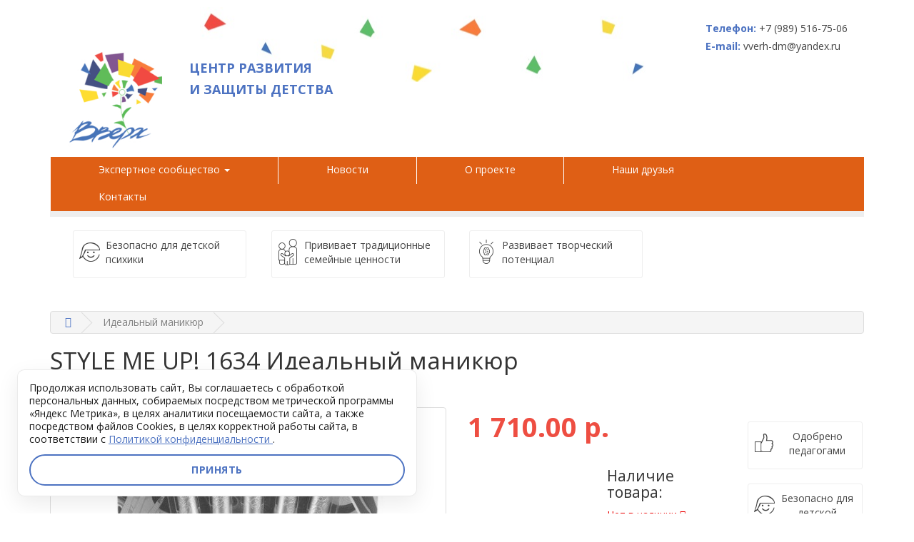

--- FILE ---
content_type: text/html; charset=utf-8
request_url: https://vverh-dm.ru/index.php?route=product/product&product_id=8362
body_size: 15968
content:
<!DOCTYPE html>
<!--[if IE]><![endif]-->
<!--[if IE 8 ]><html dir="ltr" lang="ru" class="ie8"><![endif]-->
<!--[if IE 9 ]><html dir="ltr" lang="ru" class="ie9"><![endif]-->
<!--[if (gt IE 9)|!(IE)]><!-->
<html dir="ltr" lang="ru">
<!--<![endif]-->
<head>
<meta charset="UTF-8" />
<meta name="viewport" content="width=device-width, initial-scale=1">
<meta http-equiv="X-UA-Compatible" content="IE=edge">
	<title>Идеальный маникюр купить по цене от 1 710.00 р.</title>
	 <base href="https://vverh-dm.ru/" />

<meta name="description" content="Идеальный маникюр купить по цене от 1 710.00 р. на сайте Vverh-DM.ru. Подробная консультация по телефону +7 (989) 516-75-06 в Ростове-на-Дону." />
<script src="catalog/view/javascript/jquery/jquery-2.1.1.min.js" ></script>
<link href="catalog/view/javascript/bootstrap/css/bootstrap.min.css" rel="stylesheet" media="screen" />
<script src="catalog/view/javascript/bootstrap/js/bootstrap.min.js" ></script>
<link href="//fonts.googleapis.com/css?family=Open+Sans:400,400i,300,700" rel="stylesheet" type="text/css" />
<link href="catalog/view/theme/zBaby/font-awesome-4.4.0/css/font-awesome.min.css" rel="stylesheet" type="text/css" />
<link href="catalog/view/theme/zBaby/stylesheet/style.css" rel="stylesheet">
<link href="catalog/view/javascript/jquery/magnific/magnific-popup.css" type="text/css" rel="stylesheet" media="screen" />
<link href="catalog/view/javascript/jquery/datetimepicker/bootstrap-datetimepicker.min.css" type="text/css" rel="stylesheet" media="screen" />
<link href="catalog/view/theme/zBaby/stylesheet/fastorder.css" type="text/css" rel="stylesheet" media="screen" />
<link href="catalog/view/theme/zBaby/stylesheet/stylesheet.css" rel="stylesheet">

<script src="catalog/view/javascript/common.js" ></script>
<link href="https://vverh-dm.ru/index.php?route=product/product&amp;product_id=8362" rel="canonical" />
<link href="https://vverh-dm.ru/image/catalog/logo-magazin.jpg" rel="icon" />
<script src="catalog/view/javascript/jquery/magnific/jquery.magnific-popup.min.js" ></script>
<script src="catalog/view/javascript/jquery/datetimepicker/moment.js" ></script>
<script src="catalog/view/javascript/jquery/datetimepicker/locale/ru.js" ></script>
<script src="catalog/view/javascript/jquery/datetimepicker/bootstrap-datetimepicker.min.js" ></script>
<script type="application/ld+json">
{ "@context" : "http://schema.org",
  "@type" : "Organization",
  "name" : "Вверх - интернет-магазине детских товаров",
  "url" : "http://vverh-dm.ru/",
  "sameAs" : [ "https://vk.com/vverhdm",
    "https://ok.ru/group/53595101724859 "]
}
</script>
<!-- hypercomments-l3gQZ6J8QWbveB_x -->
<script >
 (function(i,s,o,g,r,a,m){i['GoogleAnalyticsObject']=r;i[r]=i[r]||function(){
 (i[r].q=i[r].q||[]).push(arguments)},i[r].l=1*new Date();a=s.createElement(o),
 m=s.getElementsByTagName(o)[0];a.async=1;a.src=g;m.parentNode.insertBefore(a,m)
 })(window,document,'script','https://www.google-analytics.com/analytics.js','ga');

 ga('create', 'UA-103837187-1', 'auto');
 ga('send', 'pageview');
</script>
<script src="//api-maps.yandex.ru/2.1/?lang=ru_RU&ns=cdekymap" ></script>
<script  src="catalog/view/javascript/sdek.js"></script>
<link rel="stylesheet" type="text/css" href="catalog/view/theme/default/stylesheet/sdek.css">
<script src="//api-maps.yandex.ru/2.1/?lang=ru_RU&ns=cdekymap" type="text/javascript"></script>
<script type="text/javascript" src="catalog/view/javascript/sdek.js"></script>
<link rel="stylesheet" type="text/css" href="catalog/view/theme/default/stylesheet/sdek.css">
</head>
<body class="product-product-8362">
<header>
	<div class="row header-top visible-xs">
		<div style="display: none" class="col-xs-6">
						<a rel="nofollow" class="header-account-link" href="https://vverh-dm.ru/login/"><i class="fa fa-sign-in"></i>&nbsp;Войти</a>
					</div>
		<div class="col-xs-6">
			<i class="fa fa-phone-square" aria-hidden="true"></i> +7 (989) 516-75-06		</div>
	</div>
  <div class="container">

    <div class="row">
        <div class="col-lg-2 col-lg-offset-0 col-md-2 col-md-offset-0 col-sm-3 col-xs-3">
            <div itemscope="" itemtype="http://schema.org/Organization" id="logo">
                                <a style="position: relative; z-index: 1000;" rel="nofollow" itemprop="url" href="https://vverh-dm.ru/"><img style="margin-top: 70px" itemprop="logo" src="https://vverh-dm.ru/image/catalog/logo-magazin.jpg" title="Детский мир «Вверх»" alt="Детский мир «Вверх»" class="img-responsive" /></a>
                            </div>
        </div>

        <div class="col-lg-7 col-lg-offset-0 col-md-6 col-md-offset-0 col-sm-5">
            <div class="row">
                <div class="header-bg">

					<!--Изменила текст 04.06.2020 - заявка от заказчика-->
					<div class="col-lg-6 col-md-6 hidden-sm" style="margin-top: -25px">
						<div class="site-name"><p>ЦЕНТР РАЗВИТИЯ</p><p>И ЗАЩИТЫ ДЕТСТВА</p></div>
					</div>

					<!--<Ниже было ДО 04.06.2020-->
					<!--<div class="col-lg-6 col-md-6 hidden-sm">
						<div class="site-name">Интернет-магазин <br>детских товаров</div>
						<div class="triple-box slogan">
							ЦЕНТР РАЗВИТИЯ<br>И ЗАЩИТЫ ДЕТСТВА
						</div>
					</div>-->


					<div class="col-lg-2 col-md-2 col-sm-2 col-xs-12">
					</div>
					<div class="col-lg-4 col-md-4 col-sm-8 col-xs-12">
														<div style="display: none" class="sign-links">
									<br>
									<ul class="list-unstyled">
										<li><a rel="nofollow" class="header-account-link" href="https://vverh-dm.ru/login/"><i class="fa fa-sign-in"></i>&nbsp;&nbsp;Личный кабинет</a></li>
									</ul>
								</div>
												</div>
				</div>
            </div>
        </div>

        <div class="col-lg-3 col-md-4 col-sm-4 hidden-xs">
            <div class="row">
                <div class="contacts">
                   <p><span class="contacts-phone">Телефон: </span> <a rel="nofollow" style="color: #444444;" href="tel:+79895167506">+7 (989) 516-75-06</a></p>
                   <p><span class="contacts-email">E-mail: </span> vverh-dm@yandex.ru</p>
                </div>
            </div>
            <div style="display: none" class="row">
                <div class="cart-box">
                    <div style="display: none" id="cart" class="dropdown btn-group btn-block">
  <a role="button" data-loading-text="Загрузка..." class="btn btn-block btn-lg no-border  visible-xs"  href="https://vverh-dm.ru/cart/">
    <div class="row header-cart-right text-left">
      <img src="/catalog/view/theme/zBaby/image/header-cart.png" alt="">
      <span class="header-cart">Корзина</span>
      <div class="pull-right"></div>
    </div>
    <div class="row header-cart-left  text-left">
      <span class="cart-total">0 товар(а/ов) - 0.00 р.</span>
    </div>
  </a>
  <a role="button" data-loading-text="Загрузка..." class="btn btn-block btn-lg no-border  hidden-xs"  href="https://vverh-dm.ru/cart/">
    <div class="row header-cart-right text-left">
		<img src="/catalog/view/theme/zBaby/image/header-cart.png" alt="">
		<span class="header-cart">Корзина</span>
		<div class="pull-right"></div>
    </div>
    <div class="row header-cart-left  text-left">
		<span class="cart-total">0 товар(а/ов) - 0.00 р.</span>
    </div>
  </a>

  <ul class="dropdown-menu pull-right">
        <li>
      <p class="text-center">В корзине пусто!</p>
    </li>
      </ul>
</div>
                </div>

            </div>
        </div>
		<div class="col-xs-6 visible-xs">
				<div style="display: none" id="cart" class="dropdown btn-group btn-block">
  <a role="button" data-loading-text="Загрузка..." class="btn btn-block btn-lg no-border  visible-xs"  href="https://vverh-dm.ru/cart/">
    <div class="row header-cart-right text-left">
      <img src="/catalog/view/theme/zBaby/image/header-cart.png" alt="">
      <span class="header-cart">Корзина</span>
      <div class="pull-right"></div>
    </div>
    <div class="row header-cart-left  text-left">
      <span class="cart-total">0 товар(а/ов) - 0.00 р.</span>
    </div>
  </a>
  <a role="button" data-loading-text="Загрузка..." class="btn btn-block btn-lg no-border  hidden-xs"  href="https://vverh-dm.ru/cart/">
    <div class="row header-cart-right text-left">
		<img src="/catalog/view/theme/zBaby/image/header-cart.png" alt="">
		<span class="header-cart">Корзина</span>
		<div class="pull-right"></div>
    </div>
    <div class="row header-cart-left  text-left">
		<span class="cart-total">0 товар(а/ов) - 0.00 р.</span>
    </div>
  </a>

  <ul class="dropdown-menu pull-right">
        <li>
      <p class="text-center">В корзине пусто!</p>
    </li>
      </ul>
</div>
		</div>
		<div class="col-xs-3 visible-xs" style="float: right; margin-right: 19px;">
			<button type="button" class="btn navbar-toggle" data-toggle="collapse" data-target=".navbar-ex1-collapse"><i class="fa fa-bars"></i></button>
		</div>
    </div>
  </div>
<script src="//api-maps.yandex.ru/2.1/?lang=ru_RU&ns=cdekymap" ></script>
<script  src="catalog/view/javascript/sdek.js"></script>
<link rel="stylesheet" type="text/css" href="catalog/view/theme/default/stylesheet/sdek.css">
<script src="//api-maps.yandex.ru/2.1/?lang=ru_RU&ns=cdekymap" type="text/javascript"></script>
<script type="text/javascript" src="catalog/view/javascript/sdek.js"></script>
<link rel="stylesheet" type="text/css" href="catalog/view/theme/default/stylesheet/sdek.css">
</header>
<div class="container" >
  <nav class="navbar menu">
    <div class="collapse navbar-collapse navbar-ex1-collapse">
      <ul class="nav navbar-nav first-level">
        <li style="display: none" class="dropdown active-menu" id="dropdownMenu1">
			<a rel="nofollow" class="dropdown-toggle disabled" data-toggle="dropdown" data-target="#" href="/">Интернет-магазин <span class="visible-sm-inline-block visible-md-inline-block visible-lg-inline-block caret"></span></a>
			<ul class="dropdown-menu multi-level" role="menu" aria-labelledby="dropdownMenu1">
												<li class="dropdown-submenu">
						<a tabindex="-1" href="https://vverh-dm.ru/goods/mebel/">Детская мебель</a>
						<div class="dropdown-menu">
															<ul class="list-unstyled list-column">

																				<li><a href="https://vverh-dm.ru/goods/mebel/mebel-detskaya/">Мебель детская</a></li>
										
								</ul>
																				</div>
					</li>
																<li class="dropdown-submenu">
						<a tabindex="-1" href="https://vverh-dm.ru/goods/igry/">Игры и игрушки</a>
						<div class="dropdown-menu">
															<ul class="list-unstyled list-column">

																				<li><a href="https://vverh-dm.ru/goods/igry/maxitoys/">MaxiToys</a></li>
																				<li><a href="https://vverh-dm.ru/goods/igry/aksessuary-dlya-plavaniya/">Аксессуары для плавания</a></li>
																				<li><a href="https://vverh-dm.ru/goods/igry/igry-dlya-aktivnogo-otdyha/">Активные игры</a></li>
																				<li><a href="https://vverh-dm.ru/goods/igry/badminton/">Бадминтон</a></li>
																				<li><a href="https://vverh-dm.ru/goods/igry/batuty/">Батуты</a></li>
																				<li><a href="https://vverh-dm.ru/goods/igry/boks/">Бокс</a></li>
																				<li><a href="https://vverh-dm.ru/goods/igry/bouling/">Боулинг</a></li>
																				<li><a href="https://vverh-dm.ru/goods/igry/vozdushnye-zmei/">Воздушные змеи</a></li>
																				<li><a href="https://vverh-dm.ru/goods/igry/darts/">Дартс</a></li>
																				<li><a href="https://vverh-dm.ru/goods/igry/zaschitnye-aksessuary/">Защитные аксессуары</a></li>
																				<li><a href="https://vverh-dm.ru/goods/igry/igrovye-figurki/">Игровые фигурки</a></li>
																				<li><a href="https://vverh-dm.ru/goods/igry/igrushki-antistress/">Игрушки-антистресс</a></li>
																				<li><a href="https://vverh-dm.ru/goods/igry/igry-dlya-devochek/">Игры для девочек</a></li>
																				<li><a href="https://vverh-dm.ru/goods/igry/igry-dlya-malchikov/">Игры для мальчиков</a></li>
																				<li><a href="https://vverh-dm.ru/goods/igry/igry-na-ulice/">Игры на улице</a></li>
										
								</ul>
															<ul class="list-unstyled list-column">

																				<li><a href="https://vverh-dm.ru/goods/igry/interaktivnye-igry3/">Интерактивные игры</a></li>
																				<li><a href="https://vverh-dm.ru/goods/igry/kalejdoskopy/">Калейдоскопы</a></li>
																				<li><a href="https://vverh-dm.ru/goods/igry/kacheli/">Качели</a></li>
																				<li><a href="https://vverh-dm.ru/goods/igry/kollekcionnaya-igrushka/">Коллекционная игрушка</a></li>
																				<li><a href="https://vverh-dm.ru/goods/igry/kuhonnye-nabory/">Кухонные наборы</a></li>
																				<li><a href="https://vverh-dm.ru/goods/igry/ledyanki-tyubingi/">Ледянки, тюбинги</a></li>
																				<li><a href="https://vverh-dm.ru/goods/igry/domino-loto/">Лото, домино</a></li>
																				<li><a href="https://vverh-dm.ru/goods/igry/magnitnyj-darts/">Магнитный дартс</a></li>
																				<li><a href="https://vverh-dm.ru/goods/igry/mylnye-puzyri2/">Мыльные пузыри</a></li>
																				<li><a href="https://vverh-dm.ru/goods/igry/myachi3/">Мячи</a></li>
																				<li><a href="https://vverh-dm.ru/goods/igry/nabory-soldatikov/">Наборы солдатиков</a></li>
																				<li><a href="https://vverh-dm.ru/goods/igry/nastolnie-igri/">Настольные игры</a></li>
																				<li><a href="https://vverh-dm.ru/goods/igry/igrushechnoe-oruzhie/">Оружие игрушечное</a></li>
																				<li><a href="https://vverh-dm.ru/goods/igry/petank/">Петанк</a></li>
																				<li><a href="https://vverh-dm.ru/goods/igry/proektory/">Проекторы</a></li>
										
								</ul>
															<ul class="list-unstyled list-column">

																				<li><a href="https://vverh-dm.ru/goods/igry/professii/">Профессии</a></li>
																				<li><a href="https://vverh-dm.ru/goods/igry/radioupravlyaemaya-igrushka3/">Радиоуправляемые игрушки</a></li>
																				<li><a href="https://vverh-dm.ru/goods/igry/razvivayuschie-igry-4m/">Развивающие игры 4М</a></li>
																				<li><a href="https://vverh-dm.ru/goods/igry/razvlekatelnye-igry/">Развлекательные игры</a></li>
																				<li><a href="https://vverh-dm.ru/goods/igry/roliki-kruizery/">Ролики, круизеры</a></li>
																				<li><a href="https://vverh-dm.ru/goods/igry/samokaty-begovely/">Самокаты, беговелы</a></li>
																				<li><a href="https://vverh-dm.ru/goods/igry/slajmy/">Слаймы</a></li>
																				<li><a href="https://vverh-dm.ru/goods/igry/sportivnye-kompleksy2/">Спортивные комплексы</a></li>
																				<li><a href="https://vverh-dm.ru/goods/igry/sportivnye-kompleksy/">Спортивные товары</a></li>
																				<li><a href="https://vverh-dm.ru/goods/igry/syuzhetno-rolevye-igry/">Сюжетно-ролевые игры</a></li>
																				<li><a href="https://vverh-dm.ru/goods/igry/teatry/">Театры</a></li>
																				<li><a href="https://vverh-dm.ru/goods/igry/tennis/">Теннис</a></li>
																				<li><a href="https://vverh-dm.ru/goods/igry/fokusy/">Фокусы</a></li>
										
								</ul>
																				</div>
					</li>
																<li class="dropdown-submenu">
						<a tabindex="-1" href="https://vverh-dm.ru/goods/kachalki-detskie/">Качалки детские</a>
						<div class="dropdown-menu">
															<ul class="list-unstyled list-column">

																				<li><a href="https://vverh-dm.ru/goods/kachalki-detskie/kachalki-karkasnye/">Качалки каркасные</a></li>
																				<li><a href="https://vverh-dm.ru/goods/kachalki-detskie/kachalki-porolonovye/">Качалки поролоновые</a></li>
										
								</ul>
																				</div>
					</li>
																<li class="dropdown-submenu">
						<a tabindex="-1" href="https://vverh-dm.ru/goods/konstruktors/">Конструкторы, сборные модели</a>
						<div class="dropdown-menu">
															<ul class="list-unstyled list-column">

																				<li><a href="https://vverh-dm.ru/goods/konstruktors/blochnye-konstruktory/">Блочные конструкторы</a></li>
																				<li><a href="https://vverh-dm.ru/goods/konstruktors/konstruktors-derevo/">Деревянные конструкторы</a></li>
																				<li><a href="https://vverh-dm.ru/goods/konstruktors/konstruktory-dlya-devochek/">Конструкторы для девочек</a></li>
																				<li><a href="https://vverh-dm.ru/goods/konstruktors/magnitnye-konstruktory/">Магнитные конструкторы</a></li>
										
								</ul>
															<ul class="list-unstyled list-column">

																				<li><a href="https://vverh-dm.ru/goods/konstruktors/metallicheskie-konstruktory/">Металлические конструкторы</a></li>
																				<li><a href="https://vverh-dm.ru/goods/konstruktors/myagkie-konstruktory/">Мягкие конструкторы</a></li>
																				<li><a href="https://vverh-dm.ru/goods/konstruktors/plastikovye-konstruktory/">Пластиковые конструкторы</a></li>
																				<li><a href="https://vverh-dm.ru/goods/konstruktors/sbornye-modeli/">Сборные модели</a></li>
										
								</ul>
															<ul class="list-unstyled list-column">

																				<li><a href="https://vverh-dm.ru/goods/konstruktors/stroitelnye-konstruktory/">Строительные конструкторы</a></li>
																				<li><a href="https://vverh-dm.ru/goods/konstruktors/tvorcheskie-konstruktory/">Творческие конструкторы</a></li>
																				<li><a href="https://vverh-dm.ru/goods/konstruktors/tematicheskie-konstrukcii/">Тематические конструкторы</a></li>
																				<li><a href="https://vverh-dm.ru/goods/konstruktors/elektronnye-konstruktory/">Электронные конструкторы</a></li>
										
								</ul>
																				</div>
					</li>
																<li class="dropdown-submenu">
						<a tabindex="-1" href="https://vverh-dm.ru/goods/myagkie-igrushki/">Мягкие игрушки</a>
						<div class="dropdown-menu">
															<ul class="list-unstyled list-column">

																				<li><a href="https://vverh-dm.ru/goods/myagkie-igrushki/barsuki/">Барсуки</a></li>
																				<li><a href="https://vverh-dm.ru/goods/myagkie-igrushki/begemoty/">Бегемоты</a></li>
																				<li><a href="https://vverh-dm.ru/goods/myagkie-igrushki/belki/">Белки</a></li>
																				<li><a href="https://vverh-dm.ru/goods/myagkie-igrushki/bukety-iz-myagkih-igrushek/">Букеты из мягких игрушек</a></li>
																				<li><a href="https://vverh-dm.ru/goods/myagkie-igrushki/volki/">Волки</a></li>
																				<li><a href="https://vverh-dm.ru/goods/myagkie-igrushki/ryukzaki/">Детские рюкзачки</a></li>
																				<li><a href="https://vverh-dm.ru/goods/myagkie-igrushki/drakony/">Драконы</a></li>
																				<li><a href="https://vverh-dm.ru/goods/myagkie-igrushki/ezhiki/">Ежики</a></li>
																				<li><a href="https://vverh-dm.ru/goods/myagkie-igrushki/enoty/">Еноты</a></li>
										
								</ul>
															<ul class="list-unstyled list-column">

																				<li><a href="https://vverh-dm.ru/goods/myagkie-igrushki/zajcy/">Зайцы</a></li>
																				<li><a href="https://vverh-dm.ru/goods/myagkie-igrushki/interaktivnaya-myagkaya-igrushka/">Интерактивная мягкая игрушка</a></li>
																				<li><a href="https://vverh-dm.ru/goods/myagkie-igrushki/klassicheskaya-myagkaya-igrushka/">Классическая мягкая игрушка</a></li>
																				<li><a href="https://vverh-dm.ru/goods/myagkie-igrushki/konfetnicy/">Конфетницы</a></li>
																				<li><a href="https://vverh-dm.ru/goods/myagkie-igrushki/korovy/">Коровы</a></li>
																				<li><a href="https://vverh-dm.ru/goods/myagkie-igrushki/koshki/">Кошки</a></li>
																				<li><a href="https://vverh-dm.ru/goods/myagkie-igrushki/leopardy/">Леопарды</a></li>
																				<li><a href="https://vverh-dm.ru/goods/myagkie-igrushki/lisy/">Лисы</a></li>
																				<li><a href="https://vverh-dm.ru/goods/myagkie-igrushki/loshadi/">Лошади</a></li>
										
								</ul>
															<ul class="list-unstyled list-column">

																				<li><a href="https://vverh-dm.ru/goods/myagkie-igrushki/lvy/">Львы</a></li>
																				<li><a href="https://vverh-dm.ru/goods/myagkie-igrushki/medvedi/">Медведи</a></li>
																				<li><a href="https://vverh-dm.ru/goods/myagkie-igrushki/myshi/">Мыши</a></li>
																				<li><a href="https://vverh-dm.ru/goods/myagkie-igrushki/myagkie-igrushki-antistressy/">Мягкие игрушки-антистрессы</a></li>
																				<li><a href="https://vverh-dm.ru/goods/myagkie-igrushki/myagkie-igrushki-grelki/">Мягкие игрушки-грелки</a></li>
																				<li><a href="https://vverh-dm.ru/goods/myagkie-igrushki/obezjyany/">Обезьяны</a></li>
																				<li><a href="https://vverh-dm.ru/goods/myagkie-igrushki/ovechki/">Овечки</a></li>
																				<li><a href="https://vverh-dm.ru/goods/myagkie-igrushki/ozvuchennaya-myagkaya-igrushka/">Озвученная мягкая игрушка</a></li>
																				<li><a href="https://vverh-dm.ru/goods/myagkie-igrushki/osliki/">Ослики</a></li>
										
								</ul>
															<ul class="list-unstyled list-column">

																				<li><a href="https://vverh-dm.ru/goods/myagkie-igrushki/panda/">Панды</a></li>
																				<li><a href="https://vverh-dm.ru/goods/myagkie-igrushki/podushki/">Подушки-игрушки</a></li>
																				<li><a href="https://vverh-dm.ru/goods/myagkie-igrushki/pticy/">Птицы</a></li>
																				<li><a href="https://vverh-dm.ru/goods/myagkie-igrushki/slony/">Слоны</a></li>
																				<li><a href="https://vverh-dm.ru/goods/myagkie-igrushki/sobaki/">Собаки</a></li>
																				<li><a href="https://vverh-dm.ru/goods/myagkie-igrushki/tigry/">Тигры</a></li>
																				<li><a href="https://vverh-dm.ru/goods/myagkie-igrushki/cherepahi/">Черепахи</a></li>
																				<li><a href="https://vverh-dm.ru/goods/myagkie-igrushki/raznye/">Разные</a></li>
										
								</ul>
																				</div>
					</li>
																<li class="dropdown-submenu">
						<a tabindex="-1" href="https://vverh-dm.ru/goods/produkciya-vverh/">Продукция ВВЕРХ</a>
						<div class="dropdown-menu">
															<ul class="list-unstyled list-column">

																				<li><a href="https://vverh-dm.ru/goods/produkciya-vverh/skaz-o-petre-i-fevronii/">Сказ о Петре и Февронии</a></li>
										
								</ul>
																				</div>
					</li>
																<li class="dropdown-submenu">
						<a tabindex="-1" href="https://vverh-dm.ru/goods/razvitie%2C-obuchenie/">Развитие, обучение</a>
						<div class="dropdown-menu">
															<ul class="list-unstyled list-column">

																				<li><a href="https://vverh-dm.ru/goods/razvitie%2C-obuchenie/globus/">Глобусы и карты</a></li>
																				<li><a href="https://vverh-dm.ru/goods/razvitie%2C-obuchenie/zvukovye-plakaty/">Звуковые плакаты</a></li>
																				<li><a href="https://vverh-dm.ru/goods/razvitie%2C-obuchenie/interaktivnye-posobiya/">Интерактивные пособия</a></li>
																				<li><a href="https://vverh-dm.ru/goods/razvitie%2C-obuchenie/nabor-dlya-vyrashchivaniya/">Наборы для выращивания</a></li>
																				<li><a href="https://vverh-dm.ru/goods/razvitie%2C-obuchenie/nabory-dlya-vyshivaniya/">Наборы для вышивания</a></li>
										
								</ul>
															<ul class="list-unstyled list-column">

																				<li><a href="https://vverh-dm.ru/goods/razvitie%2C-obuchenie/nabor-dlya-opytov/">Наборы для опытов</a></li>
																				<li><a href="https://vverh-dm.ru/goods/razvitie%2C-obuchenie/nabory-kartochek/">Наборы карточек</a></li>
																				<li><a href="https://vverh-dm.ru/goods/razvitie%2C-obuchenie/nauchno-poznavatelnye-nabory/">Научно-познавательные наборы</a></li>
																				<li><a href="https://vverh-dm.ru/goods/razvitie%2C-obuchenie/obuchayuschie-doski/">Обучающие доски</a></li>
																				<li><a href="https://vverh-dm.ru/goods/razvitie%2C-obuchenie/obuchayuschie-metodiki/">Обучающие методики</a></li>
										
								</ul>
															<ul class="list-unstyled list-column">

																				<li><a href="https://vverh-dm.ru/goods/razvitie%2C-obuchenie/obuchayuschie-nabory/">Обучающие наборы</a></li>
																				<li><a href="https://vverh-dm.ru/goods/razvitie%2C-obuchenie/opticheskie-pribory/">Оптические  приборы</a></li>
																				<li><a href="https://vverh-dm.ru/goods/razvitie%2C-obuchenie/razvivayuschie-igry-i-trenazhery/">Развивающие игры и тренажеры</a></li>
																				<li><a href="https://vverh-dm.ru/goods/razvitie%2C-obuchenie/robototehnika/">Робототехника</a></li>
																				<li><a href="https://vverh-dm.ru/goods/razvitie%2C-obuchenie/chasy2/">Часы</a></li>
										
								</ul>
																				</div>
					</li>
																<li class="dropdown-submenu">
						<a tabindex="-1" href="https://vverh-dm.ru/goods/muzykalnye-instrumenty/">Русские народные инструменты</a>
						<div class="dropdown-menu">
															<ul class="list-unstyled list-column">

																				<li><a href="https://vverh-dm.ru/goods/muzykalnye-instrumenty/aksessuary/">Аксессуары</a></li>
																				<li><a href="https://vverh-dm.ru/goods/muzykalnye-instrumenty/duhovye/">Духовые</a></li>
										
								</ul>
															<ul class="list-unstyled list-column">

																				<li><a href="https://vverh-dm.ru/goods/muzykalnye-instrumenty/komplekty-instrumentov/">Комплекты инструментов</a></li>
																				<li><a href="https://vverh-dm.ru/goods/muzykalnye-instrumenty/metodicheskij-material/">Методический материал</a></li>
										
								</ul>
															<ul class="list-unstyled list-column">

																				<li><a href="https://vverh-dm.ru/goods/muzykalnye-instrumenty/muzykalnye-instrumenty-iz-metalla/">Музыкальные инструменты из металла</a></li>
																				<li><a href="https://vverh-dm.ru/goods/muzykalnye-instrumenty/shumovye/">Шумовые</a></li>
										
								</ul>
																				</div>
					</li>
																<li class="dropdown-submenu">
						<a tabindex="-1" href="https://vverh-dm.ru/goods/tvorchestvo/">Творчество и хобби</a>
						<div class="dropdown-menu">
															<ul class="list-unstyled list-column">

																				<li><a href="https://vverh-dm.ru/goods/tvorchestvo/3d-risovanie/">3D рисование</a></li>
																				<li><a href="https://vverh-dm.ru/goods/tvorchestvo/creative/">Creative</a></li>
																				<li><a href="https://vverh-dm.ru/goods/tvorchestvo/akvagrim-i-tatu/">Аквагрим</a></li>
																				<li><a href="https://vverh-dm.ru/goods/tvorchestvo/bareljefy-i-slepki/">Барельефы и слепки</a></li>
																				<li><a href="https://vverh-dm.ru/goods/tvorchestvo/vyzhiganie/">Выжигание</a></li>
																				<li><a href="https://vverh-dm.ru/goods/tvorchestvo/detskaya-kosmetika-i-parfyumeriya/">Детская косметика и парфюмерия</a></li>
																				<li><a href="https://vverh-dm.ru/goods/tvorchestvo/igrushka-svoimi-rukami/">Игрушка своими руками</a></li>
																				<li><a href="https://vverh-dm.ru/goods/tvorchestvo/interjernye-miniatyury/">Интерьерные миниатюры</a></li>
																				<li><a href="https://vverh-dm.ru/goods/tvorchestvo/kancelyarskie-nabory2/">Канцелярские наборы</a></li>
																				<li><a href="https://vverh-dm.ru/goods/tvorchestvo/kartiny-mozaiki2/">Картины, мозаики</a></li>
										
								</ul>
															<ul class="list-unstyled list-column">

																				<li><a href="https://vverh-dm.ru/goods/tvorchestvo/lepka/">Лепка</a></li>
																				<li><a href="https://vverh-dm.ru/goods/tvorchestvo/lepka-iz-gliny/">Лепка из глины</a></li>
																				<li><a href="https://vverh-dm.ru/goods/tvorchestvo/kartiny-mozaiki/">Мозаика</a></li>
																				<li><a href="https://vverh-dm.ru/goods/tvorchestvo/mylovarenie-svechi/">Мыловарение, свечи</a></li>
																				<li><a href="https://vverh-dm.ru/goods/tvorchestvo/nabory-dlya-tvorchestva/">Наборы для творчества</a></li>
																				<li><a href="https://vverh-dm.ru/goods/tvorchestvo/pesok-i-massa-dlya-lepki/">Песок и масса для лепки</a></li>
																				<li><a href="https://vverh-dm.ru/goods/tvorchestvo/plastilin2/">Пластилин</a></li>
																				<li><a href="https://vverh-dm.ru/goods/tvorchestvo/podelki/">Поделки</a></li>
																				<li><a href="https://vverh-dm.ru/goods/tvorchestvo/rashodnye-materialy/">Расходные материалы</a></li>
																				<li><a href="https://vverh-dm.ru/goods/tvorchestvo/rezinochki-dlya-pleteniya/">Резиночки для плетения</a></li>
										
								</ul>
															<ul class="list-unstyled list-column">

																				<li><a href="https://vverh-dm.ru/goods/tvorchestvo/risovanie-i-zhivopis/">Рисование и живопись</a></li>
																				<li><a href="https://vverh-dm.ru/goods/tvorchestvo/risovanie-i-raskrashivanie/">Рисование и раскрашивание</a></li>
																				<li><a href="https://vverh-dm.ru/goods/tvorchestvo/rukodelie/">Рукоделие</a></li>
																				<li><a href="https://vverh-dm.ru/goods/tvorchestvo/tvorchestvo2/">Творчество</a></li>
																				<li><a href="https://vverh-dm.ru/goods/tvorchestvo/ukrasheniya-dlya-volos/">Украшения для волос</a></li>
																				<li><a href="https://vverh-dm.ru/goods/tvorchestvo/ukrasheniya-i-akssuary-svoimi-rukami/">Украшения и акссуары своими руками</a></li>
																				<li><a href="https://vverh-dm.ru/goods/tvorchestvo/hobbi/">Хобби</a></li>
																				<li><a href="https://vverh-dm.ru/goods/tvorchestvo/hudozhestvennaya-lepka/">Художественная лепка</a></li>
																				<li><a href="https://vverh-dm.ru/goods/tvorchestvo/hudozhestvennye-prinadlezhnosti/">Художественные принадлежности</a></li>
										
								</ul>
																				</div>
					</li>
										</ul>
        </li>
		<li class=" dropdown" id="dropdownMenu2">
			<a  class="dropdown-toggle disabled" data-toggle="dropdown" data-target="#" href="/experts/">Экспертное сообщество
			<span class="visible-sm-inline-block visible-md-inline-block visible-lg-inline-block caret"></span></a>
			<ul class="dropdown-menu multi-level" role="menu" aria-labelledby="dropdownMenu2">
												<li><a href="https://vverh-dm.ru/experts/detstvo-velikih/">Детство великих</a></li>
																<li><a href="https://vverh-dm.ru/experts/poeticheskaya-lestvica/">Поэтическая лествица</a></li>
																<li><a href="https://vverh-dm.ru/experts/tropami-vojny/">Тропами войны</a></li>
																<li><a href="https://vverh-dm.ru/experts/tochka_zreniya/">Родом из детства</a></li>
																<li class="dropdown-submenu">
						<a tabindex="-1" href="https://vverh-dm.ru/experts/pedagogicheskaya_kopilka/">Педагогическая копилка</a>
						<div class="dropdown-menu">
							<ul class="list-unstyled list-column">
															<li><a href="https://vverh-dm.ru/experts/pedagogicheskaya_kopilka/zapiski-logopeda/">Записки логопеда</a></li>
															<li><a href="https://vverh-dm.ru/experts/pedagogicheskaya_kopilka/knigi-237/">Книги</a></li>
															<li><a href="https://vverh-dm.ru/experts/pedagogicheskaya_kopilka/metodicheskaya-literatura/">Методическая литература</a></li>
															<li><a href="https://vverh-dm.ru/experts/pedagogicheskaya_kopilka/peredachi%2C-filmi/">Передачи, фильмы</a></li>
															<li><a href="https://vverh-dm.ru/experts/pedagogicheskaya_kopilka/pedagogic-articles/">Статьи</a></li>
															<li><a href="https://vverh-dm.ru/experts/pedagogicheskaya_kopilka/scenario/">Сценарии</a></li>
														</ul>
						</div>
					</li>
										</ul>
		</li>
        <li ><a href="/news/">Новости</a></li>
        <li ><a href="/about-project">О проекте</a></li>
        <li ><a href="/friends">Наши друзья&nbsp;&nbsp;</a></li>
        <li ><a href="/contacts">Контакты</a></li>
	  	<li style="display: none" ><a href="/feedback/">Задать вопрос</a></li>
	  	<li style="display: none" ><a href="/callback">Заказать обратный звонок</a></li>
      </ul>
        <ul class="nav navbar-nav second-level">
            <li style="display: none" ><a href="/delivery">Доставка и оплата</a></li>
            <li style="display: none" ><a href="/vouchers/">Подарочные сертификаты</a></li>

            <li style="display: none"><div class="col-sm-4" style="position : static;"><div>
  <div id="search" class="input-group">
    <input type="text" name="search" value="" placeholder="Поиск товара по каталогу" class="field-search form-control input-lg" />
    <span class="input-group-btn">
      <button type="button" id="button-search" class="btn btn-default btn-lg button-search"><i class="fa fa-search "></i></button>
    </span>
  </div>
</div></div></li>
        </ul>

    </div>
  </nav>

	<div style="display: none" class="row">
		<div class="col-xs-6">
			<div class="btn-filter-s">
				<div class="text-center btn-filter-box">
					<a rel="nofollow" href="/goods" class="btn btn-filter-orange " style="background: #DF5F15">Розница</a>
				</div>
			</div>
		</div>
		<div class="col-xs-6">
			<div class="btn-filter-s">
				<div class="text-center btn-filter-box">
					<a rel="nofollow" href="/opt" class="btn btn-filter-red ">Малый опт</a>
				</div>
			</div>
		</div>
	</div>


<div class="col-md-12 col-sm-12 card_utp infogr" style="margin-top: -25px;">
	<div style="display: none" class="col-md-3">
		<div class="card_utp-item_front">
			<div class="card_utp-item__wrap">
				<div class="card_utp-item__image">
					<img alt="" src="/image/utp/ico1.png" />
				</div>
				<span class="card_utp-item__description_front">Экспертная оценка детских товаров</span>
			</div>
		</div>
	</div>
	<div class="col-md-3">
		<div class="card_utp-item_front">
			<div class="card_utp-item__wrap">
				<div class="card_utp-item__image">
					<img alt="" src="/image/utp/utp2.png" />
				</div>
				<span class="card_utp-item__description_front">Безопасно для детской психики</span>
			</div>
		</div>
	</div>
	<div class="col-md-3">
		<div class="card_utp-item_front">
			<div class="card_utp-item__wrap">
				<div class="card_utp-item__image">
					<img alt="" src="/image/utp/utp3.png" />
				</div>
				<span class="card_utp-item__description_front">Прививает традиционные семейные ценности</span>
			</div>
		</div>
	</div>
	<div class="col-md-3">
		<div class="card_utp-item_front">
			<div class="card_utp-item__wrap">
				<div class="card_utp-item__image">
					<img alt="" src="/image/utp/ico4.png" />
				</div>
				<span class="card_utp-item__description_front">Развивает творческий потенциал</span>
			</div>
		</div>
	</div>
</div>
</div>
<div class="wrap-content container">
<div class="row">
<div class="container">
  <ul class="breadcrumb">
                <li itemscope="" itemtype="http://schema.org/BreadcrumbList">
      <span itemprop="itemListElement" itemscope itemtype="http://schema.org/ListItem">
      <a rel="nofollow" itemprop="url" href="https://vverh-dm.ru/">
      <span itemprop="name"><i class="fa fa-home"><span style="display:none;">Главная</span></i></span>
      </a>
        <span itemprop="position" style="display: none">1</span>
      </span>
    </li>
                <li itemscope="" itemtype="http://schema.org/BreadcrumbList">
      <span itemprop="itemListElement" itemscope itemtype="http://schema.org/ListItem">
      <a id="last" rel="nofollow" itemprop="url">
      <span itemprop="name">Идеальный маникюр</span>
      </a>
        <span itemprop="position" style="display: none">1</span>
      </span>
    </li>
          </ul>
  <style>
    .product-details #content div {
      /*border: 1px solid red;*/
    }
    .product-attributes {
      margin-top: 20px;
    }
    .product-attr-data {
      margin-left: 10px;
      border-left: 1px solid #eaeaea;
      padding-left: 20px;
      font-size: smaller;
    }
  </style>
  <div class="row product-details" id="product">                <div id="content" class="col-sm-12">      <div class="row">
        <div class="col-sm-12">
          <h1>STYLE ME UP! 1634 Идеальный маникюр</h1>
          <div class="product-code">
            Код товара: 1634                        &nbsp;&nbsp;|&nbsp;&nbsp;Производитель: <a href="https://vverh-dm.ru/index.php?route=product/manufacturer/info&amp;manufacturer_id=280">STYLE ME UP!</a>
                      </div>
                  </div>

                                <div class="col-sm-4 col-md-6 col-md-push-6">
          <div class="row">
            <div class="col-md-8 col-sm-12 card_utp-left">
              <div class="row">
                <div class="col-sm-12">
                                    <ul class="list-unstyled">
                                        <li>
                      <div class="price">1 710.00 р.</div>
                    </li>
                                                                                                  </ul>
                                  </div>
              </div>
              <div class="row">
                <div class="col-sm-12">
                                  </div>
              </div>

              
              <div class="row">
                <div class="col-sm-6">
                  
                                    <ul class="list-unstyled product-options">
                                      </ul>
                </div>
                <div class="col-sm-6">
                  <div class="amount-box">
                    <div class="h3">Наличие товара:</div>
                                        <div class="product-out">Нет в наличии <i class="fa fa-exclamation-circle"></i></div>
                                      </div>

                </div>
              </div>

              <div id="product">
                                
              </div>
              <hr>
              <style>
                .gray-lnk {
                  color: #686868;
                  text-decoration: underline;
                }
                .gray-lnk:hover{
                  color: #4c72c1;
                }
              </style>
              <a href="/delivery" target="_blank" class="gray-lnk">Доставка и оплата</a>&nbsp;&nbsp;&nbsp;|&nbsp;&nbsp;&nbsp;<a href="/contacts"  target="_blank" class="gray-lnk">Контактная информация</a>
              <hr>

                            <div class="rating">
                <div class="h3">Рейтинг</div>

                                                <span class="fa fa-stack"><i class="fa fa-star-o fa-stack-1x"></i></span>
                                                                <span class="fa fa-stack"><i class="fa fa-star-o fa-stack-1x"></i></span>
                                                                <span class="fa fa-stack"><i class="fa fa-star-o fa-stack-1x"></i></span>
                                                                <span class="fa fa-stack"><i class="fa fa-star-o fa-stack-1x"></i></span>
                                                                <span class="fa fa-stack"><i class="fa fa-star-o fa-stack-1x"></i></span>
                                                <div>
                  <p><a href="" rel="nofollow" onclick="$('a[href=\'#tab-review\']').trigger('click'); return false;">Отзывов: 0</a> / <a rel="nofollow" href="" onclick="$('a[href=\'#tab-review\']').trigger('click'); return false;">Написать отзыв</a></p>
                </div>
                <!-- AddThis Button BEGIN -->
                <div class="addthis_toolbox addthis_default_style"><a class="addthis_button_facebook_like" fb:like:layout="button_count"></a> <a class="addthis_button_tweet"></a> <a class="addthis_button_pinterest_pinit"></a> <a class="addthis_counter addthis_pill_style"></a></div>
                <script  src="//s7.addthis.com/js/300/addthis_widget.js#pubid=ra-515eeaf54693130e"></script>
                <!-- AddThis Button END -->
              </div>
                          </div>

            <div class="col-md-4 col-sm-12 card_utp">
              <div class="card_utp-item">
                <div class="card_utp-item__wrap">
                  <div class="card_utp-item__image">
                    <img alt="" src="/image/utp/utp1.png" />
                  </div>
                  <span class="card_utp-item__description">Одобрено педагогами</span>
                </div>
              </div>
              <div class="card_utp-item">
                <div class="card_utp-item__wrap">
                  <div class="card_utp-item__image">
                    <img alt="" src="/image/utp/utp2.png" />
                  </div>
                  <span class="card_utp-item__description">Безопасно для детской психики</span>
                </div>
              </div>
              <div class="card_utp-item">
                <div class="card_utp-item__wrap">
                  <div class="card_utp-item__image">
                    <img alt="" src="/image/utp/utp3.png" />
                  </div>
                  <span class="card_utp-item__description">Прививает традиционные семейные ценности</span>
                </div>
              </div>
              <div class="card_utp-item">
                <div class="card_utp-item__wrap">
                  <div class="card_utp-item__image">
                    <img alt="" src="/image/utp/utp4.png" />
                  </div>
                  <span class="card_utp-item__description">Воспитывает в детях любовь к Отечеству</span>
                </div>
              </div>
              <div class="card_utp-item">
                <div class="card_utp-item__wrap">
                  <div class="card_utp-item__image">
                    <img alt="" src="/image/utp/utp5.png" />
                  </div>
                  <span class="card_utp-item__description">Развивает творческий потенциал</span>
                </div>
              </div>
            </div>
          </div>
        </div>

        <div class="col-sm-8 col-md-6 col-md-pull-6">
                    <ul class="thumbnails">
                        <li><a class="thumbnail" href="https://vverh-dm.ru/image/cache/catalog/import_if/701/22/2fcc080da99e27272375a0ec901b094c-700x700.jpg" title="STYLE ME UP! 1634 Идеальный маникюр"><img src="https://vverh-dm.ru/image/cache/catalog/import_if/701/22/2fcc080da99e27272375a0ec901b094c-450x450.jpg" data-grey-image="1" data-grey-image="1" title="STYLE ME UP! 1634 Идеальный маникюр" alt="STYLE ME UP! 1634 Идеальный маникюр" /></a></li>
                                  </ul>
                  </div>
      </div>
      <div class="row">
        <div class="col-sm-4 col-md-6 col-md-push-6 product-attributes">
          <hr>
          <div class='product-attr-data'>
                        Габариты            <ul>
              <li>Длина: 0.00 см</li>
              <li>Ширина: 0.00 см</li>
              <li>Высота: 0.00 см</li>
            </ul>
                                    Вес: 0.00 кг                      </div>


        </div>
        <div class="col-sm-8 col-md-6 col-md-pull-6">
          <ul class="nav nav-tabs product-tabs">
            <li class="active"><a rel="nofollow" href="#tab-description" data-toggle="tab">Описание</a></li>
                        <li><a rel="nofollow" href="#tab-specification" data-toggle="tab">Характеристики</a></li>
                                    <li><a rel="nofollow" href="#tab-review" data-toggle="tab">Отзывы (0)</a></li>
                      </ul>
          <div class="tab-content">
            <div class="tab-pane active" id="tab-description">
              <!--noindex--><p>Развивайте свои художественные таланты и преображайтесь с восхитительным набором "Идеальный маникюр" от модного детского бренда STYLE ME UP! Теперь юные леди могут создавать настоящий разноцветный маникюр, не прибегая к посторонней помощи и маминой косметике. Этот лак создан специально для маленьких модниц, не представляющих себя без ухоженных и ярких ноготков. Если ваша девочка любит косметические процедуры, то "Идеальный маникюр" от STYLE ME UP! доставит ей много радости! В одном наборе "Идеальный маникюр" целых пять ваших любимых цветов, волшебные инструменты — кисточка и маникюрный карандаш и еще несколько атрибутов для проведения приятной и захватывающей процедуры нейл-дизайна. В этой мастерской на дому есть все необходимое для действительно идеального маникюра: 5 флакончиков лака зеленого, голубого цветов, а также их сияющих и перламутровых оттенков (каждый флакон имеет по две крышечки-насадки в виде кисточки для нанесения лака и маникюрного карандаша для рисования изящных линий); трафарет для нанесения идеально ровных контуров; иллюстрированные инструкции с идеями для маникюра; чистящая игла для устранения блокировки кончика маникюрного карандаша. Создание самого невероятного и креативного маникюра будет очень легким и доставит массу удовольствия юной красотке, если следовать нескольким несложным советам: Выберите цвет лака для базового покрытия и равномерно нанесите его на поверхность каждого ноготка. Дайте лаку просохнуть в течение нескольких минут. На хорошо просохшей поверхности базового покрытия приступайте к художественной росписи кисточкой или маникюрным карандашом, используя лаки других цветов. Убедитесь лично, насколько интересно создавать маникюр, который может стать настоящим произведением искусства. А еще это супер тренажер для оттачивания мастерства подрастающего нейл-дизайнера. Занимайтесь своим любимым делом и замечайте как с каждым разом линии и узоры будут получаться легче и ровнее. Экспериментируйте и создавайте самые разные образы, ориентируясь на предложенные в наборе инструкции с идеями для маникюра. Используйте трафареты, комбинируйте их узоры со своими идеями и получайте удивительные результаты. То, как будут выглядеть пальчики после завершения этой творческой процедуры, во многом зависит от силы вашего воображения. Процесс создания идеального маникюра развивает фантазию юной модницы, учит фокусировать внимание на мелочах и деталях, способствует формированию чувства стиля, гармонии и вкуса, прививает любовь к себе и с детства вырабатывает у будущей леди привычку по уходу за своим внешним видом. Секреты для родителей Применение набора STYLE ME UP! "Идеальный маникюр" требует от его обладательницы усидчивости и развитой моторики рук, поэтому этот процесс преображения будет наиболее интересен девочкам, достигшим 8 лет. Лак для создания художественного маникюра изготовлен на водной основе и является абсолютно безопасным для ребенка. Чтобы очистить кончик маникюрного карандаша, несколько минут подержите его в жидкости для снятия лака. При блокировке кончика, прочистите его иглой, входящей в комплект. Для еще более смелых идей STYLE ME UP! представляет наборы "Идеальный маникюр" в ваших любимых цветах и разнообразии их оттенков. Комбинируйте цвета из разных наборов и получайте ошеломительные результаты!</p>
<!--/noindex-->
                          </div>
                        <div class="tab-pane" id="tab-specification">
              <table class="table table-bordered">
                                <thead>
                <tr>
                  <td colspan="2"><strong>Основная</strong></td>
                </tr>
                </thead>
                <tbody>
                                <tr>
                  <td>Возраст</td>
                  <td>8+</td>
                </tr>
                                <tr>
                  <td>Пол</td>
                  <td>Для девочек</td>
                </tr>
                                </tbody>
                              </table>
            </div>
                                    <div class="tab-pane" id="tab-review">
              <form class="form-horizontal" id="form-review">
                <div id="review"></div><!--noindex-->
                <div class="h2">Написать отзыв</div>
                                Пожалуйста <a href="https://vverh-dm.ru/login/"> авторизуйтесь</a> или <a href="https://vverh-dm.ru/create-account/"> зарегистрируйтесь</a> для просмотра                <!--/noindex-->
              </form>
            </div>
                      </div>

        </div>
      </div>

                  </div>
    </div>
</div>
<script ><!--
  $('select[name=\'recurring_id\'], input[name="quantity"]').change(function(){
    $.ajax({
      url: 'index.php?route=product/product/getRecurringDescription',
      type: 'post',
      data: $('input[name=\'product_id\'], input[name=\'quantity\'], select[name=\'recurring_id\']'),
      dataType: 'json',
      beforeSend: function() {
        $('#recurring-description').html('');
      },
      success: function(json) {
        $('.alert, .text-danger').remove();

        if (json['success']) {
          $('#recurring-description').html(json['success']);
        }
      }
    });
  });
  //--></script>
<script ><!--
  $('#button-cart').on('click', function() {
    $.ajax({
      url: 'index.php?route=checkout/cart/add',
      type: 'post',
      data: $('#product input[type=\'text\'], #product input[type=\'hidden\'], #product input[type=\'radio\']:checked, #product input[type=\'checkbox\']:checked, #product select, #product textarea'),
      dataType: 'json',
      beforeSend: function() {
        $('#button-cart').button('loading');
      },
      complete: function() {
        $('#button-cart').button('reset');
      },
      success: function(json) {
        $('.alert, .text-danger').remove();
        $('.form-group').removeClass('has-error');

        if (json['error']) {
          if (json['error']['option']) {
            for (i in json['error']['option']) {
              var element = $('#input-option' + i.replace('_', '-'));

              if (element.parent().hasClass('input-group')) {
                element.parent().after('<div class="text-danger">' + json['error']['option'][i] + '</div>');
              } else {
                element.after('<div class="text-danger">' + json['error']['option'][i] + '</div>');
              }
            }
          }

          if (json['error']['recurring']) {
            $('select[name=\'recurring_id\']').after('<div class="text-danger">' + json['error']['recurring'] + '</div>');
          }

          // Highlight any found errors
          $('.text-danger').parent().addClass('has-error');
        }

        if (json['success']) {
          $('.breadcrumb').after('<div class="alert alert-success">' + json['success'] + '<button type="button" class="close" data-dismiss="alert">&times;</button></div>');

          $('.header-cart-left > .cart-total').html('<span class="cart-total"><i class="fa fa-shopping-cart"></i> ' + json['total'] + '</span>');

          $('html, body').animate({ scrollTop: 0 }, 'slow');

          $('#cart > ul').load('index.php?route=common/cart/info ul li');
        }
      },
      error: function(xhr, ajaxOptions, thrownError) {
        alert(thrownError + "\r\n" + xhr.statusText + "\r\n" + xhr.responseText);
      }
    });
  });
  //--></script>
<script ><!--
  $('.date').datetimepicker({
    pickTime: false
  });

  $('.datetime').datetimepicker({
    pickDate: true,
    pickTime: true
  });

  $('.time').datetimepicker({
    pickDate: false
  });

  $('button[id^=\'button-upload\']').on('click', function() {
    var node = this;

    $('#form-upload').remove();

    $('body').prepend('<form enctype="multipart/form-data" id="form-upload" style="display: none;"><input type="file" name="file" /></form>');

    $('#form-upload input[name=\'file\']').trigger('click');

    if (typeof timer != 'undefined') {
      clearInterval(timer);
    }

    timer = setInterval(function() {
      if ($('#form-upload input[name=\'file\']').val() != '') {
        clearInterval(timer);

        $.ajax({
          url: 'index.php?route=tool/upload',
          type: 'post',
          dataType: 'json',
          data: new FormData($('#form-upload')[0]),
          cache: false,
          contentType: false,
          processData: false,
          beforeSend: function() {
            $(node).button('loading');
          },
          complete: function() {
            $(node).button('reset');
          },
          success: function(json) {
            $('.text-danger').remove();

            if (json['error']) {
              $(node).parent().find('input').after('<div class="text-danger">' + json['error'] + '</div>');
            }

            if (json['success']) {
              alert(json['success']);

              $(node).parent().find('input').attr('value', json['code']);
            }
          },
          error: function(xhr, ajaxOptions, thrownError) {
            alert(thrownError + "\r\n" + xhr.statusText + "\r\n" + xhr.responseText);
          }
        });
      }
    }, 500);
  });
  //--></script>
<script ><!--
  $('#review').delegate('.pagination a', 'click', function(e) {
    e.preventDefault();

    $('#review').fadeOut('slow');

    $('#review').load(this.href);

    $('#review').fadeIn('slow');
  });

  $('#review').load('index.php?route=product/product/review&product_id=8362');

  $('#button-review').on('click', function() {
    $.ajax({
      url: 'index.php?route=product/product/write&product_id=8362',
      type: 'post',
      dataType: 'json',
      data: $("#form-review").serialize(),
      beforeSend: function() {
        $('#button-review').button('loading');
      },
      complete: function() {
        $('#button-review').button('reset');
      },
      success: function(json) {
        $('.alert-success, .alert-danger').remove();

        if (json['error']) {
          $('#review').after('<div class="alert alert-danger"><i class="fa fa-exclamation-circle"></i> ' + json['error'] + '</div>');
        }

        if (json['success']) {
          $('#review').after('<div class="alert alert-success"><i class="fa fa-check-circle"></i> ' + json['success'] + '</div>');

          $('input[name=\'name\']').val('');
          $('textarea[name=\'text\']').val('');
          $('input[name=\'rating\']:checked').prop('checked', false);
        }
      }
    });
  });

  $(document).ready(function() {
    $('.thumbnails').magnificPopup({
      type:'image',
      delegate: 'a',
      gallery: {
        enabled:true
      }
    });
  });
  //--></script>
<!-- Yandex.Metrika counter -->
<script >
    (function (d, w, c) {
        (w[c] = w[c] || []).push(function() {
            try {
                w.yaCounter44188539 = new Ya.Metrika2({
                    id:44188539,
                    clickmap:true,
                    trackLinks:true,
                    accurateTrackBounce:true,
                    webvisor:true
                });
            } catch(e) { }
        });

        var n = d.getElementsByTagName("script")[0],
            s = d.createElement("script"),
            f = function () { n.parentNode.insertBefore(s, n); };
        s.type = "text/javascript";
        s.async = true;
        s.src = "https://mc.yandex.ru/metrika/tag.js";

        if (w.opera == "[object Opera]") {
            d.addEventListener("DOMContentLoaded", f, false);
        } else { f(); }
    })(document, window, "yandex_metrika_callbacks2");
</script>
<noscript><div><img src="https://mc.yandex.ru/watch/44188539" style="position:absolute; left:-9999px;" alt="" /></div></noscript>
<!-- /Yandex.Metrika counter -->

</div>
</div>

						
						<footer  >
<div style="display: none" class="container">
    <div class="row">
            <div class="col-sm-3">
        <div class="h5">Информация</div>
        <ul class="list-unstyled">
          <li><a href="https://vverh-dm.ru/sitemap/">Карта сайта</a></li>
          <li><a rel="nofollow" href="/about-project">О проекте</a></li>
          <li><a href="https://vverh-dm.ru/brands/">Производители</a></li>
          <li><a href="/privacy">Политика конфиденциальности</a></li>
		  <li><a rel="nofollow" href="/charity">Благотворительность</a></li>
        </ul>
      </div>
            <div class="col-sm-3">
        <div class="h5">Служба поддержки</div>
        <ul class="list-unstyled">
          <li><a rel="nofollow" href="/contacts">Контакты</a></li>
          <li><a rel="nofollow" href="/callback/">Заказать обратный звонок</a></li>
          <li><a rel="nofollow" href="/feedback/">Задать вопрос</a></li>
          <li style="display: none"><a rel="nofollow" href="/delivery">Доставка и оплата</a></li>
          <li style="display: none"><a href="https://vverh-dm.ru/add-return/">Возврат товара</a></li>
          
        </ul>
      </div>
      <div style="display: none" class="col-sm-3">
        <div class="h5">Сервисы</div>
        <ul class="list-unstyled">
          <li><a href="https://vverh-dm.ru/vouchers/">Подарочные сертификаты</a></li>
          <li><a rel="nofollow" href="https://vverh-dm.ru/goods/">Помощь в поиске товара</a></li>
          <li><a href="https://vverh-dm.ru/specials/">Товары со скидкой</a></li>
          <li><a href="https://vverh-dm.ru/affiliates/">Партнёрcтво</a></li>
        </ul> 
      </div>
      <div class="col-sm-3">
        <div class="h5">Мой Кабинет</div>
        <ul class="list-unstyled">
          <li style="display: none"><a rel="nofollow" href="https://vverh-dm.ru/my-account/">Мой Кабинет</a></li>
          <li style="display: none"><a rel="nofollow" href="https://vverh-dm.ru/order-history/">История заказов</a></li>
          <li><a rel="nofollow" href="https://vverh-dm.ru/newsletter/">Подписка на новости</a></li>
        </ul>
      </div>
    </div>
</div>
   	<div class="powered">
				<div class="container">
			<script src="//yastatic.net/es5-shims/0.0.2/es5-shims.min.js"></script>
			<script src="//yastatic.net/share2/share.js"></script>
			<div class="ya-share2" data-services="vkontakte,odnoklassniki,telegram"></div>
		</div>
				<p style="display: none"><strong>Детский мир «Вверх»<br>Фонда развития общества «Наши дети»</strong><p>
		<p><strong>Центр развития и защиты детства "Вверх"</strong><p>
		<p>344029, г. Ростов-на-Дону, пр. Сельмаш, д. 3</p>
		<p>Тел. +7 (989) 516-75-06, e-mail: <a href="mailto:vverh-dm@yandex.ru">vverh-dm@yandex.ru</a></p>
		<p>&nbsp;</p>

			<div class="copyright" >
					<p><small>&copy;2026 vverh-dm.ru Все права защищены</small></p>
					<p class="if"><small>Создано компанией &laquo;<a href="http://ifrigate.ru/main.html" target="_blank" title="Интернет-Фрегат">Интернет-Фрегат</a>&raquo;</small></p>
			</div>

    </div>
</footer>


	<script>
		$(document).ready(function() {
			$('.image a, .thumbnails a').each(function () {
				if ($(this).find('img').attr('data-grey-image')) {
					$(this).find('img').addClass('greyimage');
					//$(this).append('<div class="greylable">Нет в наличии</div>');
				}
			});
		});
	</script>
	<style>
	.image a{display:inline-block;}
	.image a, .thumbnails a{position:relative;}
	.product-thumb:hover .greylable, .thumbnails > li:hover .greylable{display:none;}
	/* .greylable {z-index: 9; text-align:center !important; width: 140px !important; height: 33px !important; position: absolute; top: 50%; left: 50%; margin: -15px 0 0 -70px !important; background:#aaa; background: linear-gradient(to bottom, #bbb 0%, #aaa 100%); color:#fff !important; font-size:14px !important; font-weight:400 !important; padding:6px 0; border-radius:5px; box-shadow:inset 0 1px 0 #ddd, 0 0 10px #444; text-shadow: 0px 1px 0 #666;} */
	.greylable {z-index: 9; font-family:Arial; line-height:normal !important; text-align:center !important; width: 136px !important; position: absolute; top: 50%; left: 50%; margin: -15px 0 0 -68px !important; background:#aaa; background: linear-gradient(to bottom, #bbb 0%, #aaa 100%); color:#fff !important; font-size:14px !important; font-weight:400 !important; padding:8px 0 9px; border-radius:5px; box-shadow:inset 0 1px 0 #ddd, 0 0 0px #444; text-shadow: 0px 1px 0 #666;}
	.greyimage{filter: url('image/grayscale.svg#greyscale'); filter: gray; -webkit-filter: grayscale(100%); -moz-filter: grayscale(100%); -ms-filter: grayscale(100%); -o-filter: grayscale(100%); filter: grayscale(100%); opacity:0.8;}
	</style>
	

	<script>
		$(document).ready(function() {
			$('.image a, .thumbnails a').each(function () {
				if ($(this).find('img').attr('data-grey-image')) {
					$(this).find('img').addClass('greyimage');
					//$(this).append('<div class="greylable">Нет в наличии</div>');
				}
			});
		});
	</script>
	<style>
	.image a{display:inline-block;}
	.image a, .thumbnails a{position:relative;}
	.product-thumb:hover .greylable, .thumbnails > li:hover .greylable{display:none;}
	/* .greylable {z-index: 9; text-align:center !important; width: 140px !important; height: 33px !important; position: absolute; top: 50%; left: 50%; margin: -15px 0 0 -70px !important; background:#aaa; background: linear-gradient(to bottom, #bbb 0%, #aaa 100%); color:#fff !important; font-size:14px !important; font-weight:400 !important; padding:6px 0; border-radius:5px; box-shadow:inset 0 1px 0 #ddd, 0 0 10px #444; text-shadow: 0px 1px 0 #666;} */
	.greylable {z-index: 9; font-family:Arial; line-height:normal !important; text-align:center !important; width: 136px !important; position: absolute; top: 50%; left: 50%; margin: -15px 0 0 -68px !important; background:#aaa; background: linear-gradient(to bottom, #bbb 0%, #aaa 100%); color:#fff !important; font-size:14px !important; font-weight:400 !important; padding:8px 0 9px; border-radius:5px; box-shadow:inset 0 1px 0 #ddd, 0 0 0px #444; text-shadow: 0px 1px 0 #666;}
	.greyimage{filter: url('image/grayscale.svg#greyscale'); filter: gray; -webkit-filter: grayscale(100%); -moz-filter: grayscale(100%); -ms-filter: grayscale(100%); -o-filter: grayscale(100%); filter: grayscale(100%); opacity:0.8;}
	</style>
	

    <script>
      function showForm(data){
        $.ajax({
          url: 'index.php?route=product/fastorder/getForm',
          type: 'post',
          data: {product_name: data['product_name'], price: data['price'] ,product_id: data['product_id'], product_link: data['product_link'], thumb: data['thumb'] },

          beforeSend: function() {
          },
          complete: function() {
          },
          success: function(result) {
            $('#fastorder-form-container'+data['product_id']+'-'+data['rnd']).html(result);
          },
          error: function(xhr, ajaxOptions, thrownError) {
            alert(thrownError + "\r\n" + xhr.statusText + "\r\n" + xhr.responseText);
          }
        });
    };
    </script>

<!-- Cookie / Metrika banner -->
<div id="cookie-metrika-banner" class="cookie-metrika-banner" role="dialog" aria-live="polite" aria-label="Уведомление об обработке данных">
    <div class="cookie-metrika-banner__text">
        Продолжая использовать сайт, Вы соглашаетесь с обработкой персональных данных, собираемых посредством
        метрической программы «Яндекс Метрика», в целях аналитики посещаемости сайта, а также посредством файлов Cookies,
        в целях корректной работы сайта, в соответствии с
        <a class="cookie-metrika-banner__link"
           href="/uploads/Политика_конфиденциальности_Вверх_23_12_2025.docx"
           target="_blank" rel="noopener">
            Политикой конфиденциальности
        </a>.
    </div>

    <button id="cookie-metrika-accept" class="cookie-metrika-banner__btn" type="button">
        ПРИНЯТЬ
    </button>
</div>

<script>
    document.addEventListener("DOMContentLoaded", function () {
        const KEY = "cookieMetrikaAccepted";
        const banner = document.getElementById("cookie-metrika-banner");
        const btn = document.getElementById("cookie-metrika-accept");

        if (!banner || !btn) return;

        // если уже принимали — не показываем
        if (localStorage.getItem(KEY) === "true") {
            banner.style.display = "none";
            return;
        }

        banner.style.display = "block";

        btn.addEventListener("click", function () {
            localStorage.setItem(KEY, "true");
            banner.style.display = "none";
        });
    });
</script>

<style>
    /* Баннер как на скриншоте: снизу слева, белый фон, зелёная обводка, большая кнопка-пилюля */
    .cookie-metrika-banner{
        position: fixed;
        left: 24px;
        bottom: 24px;
        z-index: 9999;

        width: min(560px, calc(100vw - 48px));
        background: #ffffff;
        border: 1px solid rgba(0,0,0,0.08);
        box-shadow: 0 10px 30px rgba(0,0,0,0.08);
        border-radius: 10px;

        padding: 16px 16px 14px;
        display: none;
        font-size: 14px;
        line-height: 1.35;
        color: #1a1a1a;
    }

    .cookie-metrika-banner__text{
        margin-bottom: 12px;
    }

    .cookie-metrika-banner__link{
        color: #4c72c1;
        text-decoration: underline;
    }

    .cookie-metrika-banner__link:hover{
        text-decoration: none;
    }

    .cookie-metrika-banner__btn{
        width: 100%;
        height: 44px;

        border-radius: 999px;
        background: transparent;
        border: 2px solid #4c72c1;
        color: #4c72c1;

        font-weight: 600;
        letter-spacing: 0.5px;
        cursor: pointer;

        transition: background-color .2s ease, color .2s ease, border-color .2s ease;
    }

    .cookie-metrika-banner__btn:hover{
        background: #4c72c1;
        color: #ffffff;
    }

    .cookie-metrika-banner__btn:active{
        transform: translateY(1px);
    }

    /* На узких экранах — прижимаем к краям */
    @media (max-width: 600px){
        .cookie-metrika-banner{
            left: 12px;
            right: 12px;
            bottom: 12px;
            width: auto;
        }
    }
</style>

</body></html>

--- FILE ---
content_type: text/css
request_url: https://vverh-dm.ru/catalog/view/theme/zBaby/stylesheet/style.css
body_size: 1126
content:
/* =============== PRODUCTS IMAGES EFFECT =============== */
.nd-wrap{
	border-bottom: 1px solid #ccc;
	position: relative;
}
.product-thumb:hover.nd-wrap {
	overflow: hidden;
	text-align: center;
	margin: 0 auto;
	position: relative;
	display: inline-block;
	width: 100%;
	
}

.nd-wrap img {
	width: auto;
	height: auto;
	display: inline-block;
	padding: 15px 0;
}
.nd-title {
	position: relative;		
	top: -150px;
	opacity: 0;
	margin: 15px 0 0;
	font-family: 'Open Sans', sans-serif;
	font-weight: 400;
	-webkit-transition: all 1s ease 0.01s;
			transition: all 1s ease 0.01s;
}

.nd-title a{
	color: #fff;
	padding: 10px 20px 0;
	border-top: 1px solid #ccc;
	display: inline-block;
	font-size: 22px;
}
.nd-title a i{
	margin: 0 3px;
	font-size: 6px;
}
.nd-icon {
    color: #000;
    display: inline-block;
    text-align: center;
    margin: 0 2px;
    opacity: 0;
    position: relative;
	cursor: pointer;
	-webkit-transition-duration: 0.3s;
	transition-duration: 0.3s;
	-webkit-transition-timing-function: cubic-bezier(1.000, -0.530, 0.405, 1.425);
	transition-timing-function: cubic-bezier(1.000, -0.530, 0.405, 1.425);
}
.nd-icon span {
	color:#fff;
	border-radius: 50%;
	width: 50px;
	height: 50px;
	padding-top: 15px;
	font-size: 21px;
	-webkit-transition: all .2s ease-in-out;
			transition: all .2s ease-in-out;
			
}
.nd-icon:first-child span{
	background: #FF6B6B;
	padding-right: 3px;
}
.nd-icon:nth-child(2) span{
	background: #49C7BE;
}
.nd-icon:nth-child(3) span{
	background: #81C25D;
}
.nd-icon:hover span {
	background: #888;
}
.nd-content {
	position: absolute;
	width: 100%;
	height: 100%;
	left: 0;
	top: 0;
	-webkit-transition: all 0.5s ease;
			transition: all 0.5s ease;
}
.nd-content_inner {
	display: table;
	width: 100%;
	height: 100%;
}
.nd-content_inner1 {
	display: table-cell;
	width: 100%;
	height: 100%;
	vertical-align: middle;
}
/* =============== HOVER AREA =============== */
.nd-wrap:hover .nd-icon,
.nd-wrap:hover .nd-content,
.nd-wrap:hover .nd-title {
	opacity: 1;
	top: 0;
}
.nd-wrap:hover .nd-title {
	-webkit-transition: all 0.5s cubic-bezier(1.000, -0.530, 0.405, 1.425) 0.01s;
			transition: all 0.5s cubic-bezier(1.000, -0.530, 0.405, 1.425) 0.01s;
}
.nd-wrap:hover .nd-content {
	background: rgba(0, 0, 0, 0.7);
}
/* =============== SET DELAY FOR ICONS WHEN HOVER =============== */
.nd-content .nd-icon:nth-of-type(1) {	
	-webkit-transition-delay: 0.1s;
			transition-delay: 0.1s;
}
.nd-content .nd-icon:nth-of-type(2) {
	-webkit-transition-delay: 0.15s;
			transition-delay: 0.15s;
}
.nd-content .nd-icon:nth-of-type(3) {
	-webkit-transition-delay: 0.2s;
			transition-delay: 0.2s;
}
.nd-content .nd-icon:nth-of-type(4) {
	-webkit-transition-delay: 0.25s;
			transition-delay: 0.25s;
}
/* ============================== HOVER STYLE ============================== */
/* =============== STYLE 1 =============== */
.nd-style-1 .nd-icon {
	top: 150px;
}
/* =============== STYLE 2 =============== */
.nd-style-2 .nd-icon {
	-webkit-transform: scale(0,0);
			transform: scale(0,0);
}
.nd-wrap.nd-style-2:hover .nd-icon {
	-webkit-transform: scale(1,1);
			transform: scale(1,1);
}
/* =============== STYLE 3 =============== */
.nd-style-3 .nd-icon {
	-webkit-transform: rotate(180deg);
			transform: rotate(180deg);
}
.nd-wrap.nd-style-3:hover .nd-icon {
	-webkit-transform: rotate(360deg);
			transform: rotate(360deg);
}
/* =============== STYLE 4 =============== */
.nd-style-4 .nd-icon {
	-webkit-transform: scale(1.5,1.5);
			transform: scale(1.5,1.5);
}
.nd-wrap.nd-style-4:hover .nd-icon {
	-webkit-transform: scale(1,1);
			transform: scale(1,1);
}
/* =============== STYLE 5 =============== */
.nd-wrap.nd-style-5:hover .nd-title {
	-webkit-transition: all 0.5s ease 0.01s;
			transition: all 0.5s ease 0.01s;
}
.nd-style-5 .nd-icon {
	top: 150px;
	-webkit-transition-timing-function: ease;
			transition-timing-function: ease;
}
/* =============== STYLE 6 =============== */
.nd-wrap.nd-style-6:hover .nd-title {
	-webkit-transition: all 0.5s ease 0.01s;
			transition: all 0.5s ease 0.01s;
}
.nd-style-6 .nd-icon {
	-webkit-transform: scale(0,0);
			transform: scale(0,0);
	-webkit-transition-timing-function: ease;
			transition-timing-function: ease;
}
.nd-wrap.nd-style-6:hover .nd-icon {
	-webkit-transform: scale(1,1);
			transform: scale(1,1);
}
/* =============== STYLE 7 =============== */
.nd-wrap.nd-style-7:hover .nd-title {
	-webkit-transition: all 0.5s ease 0.01s;
			transition: all 0.5s ease 0.01s;
}
.nd-style-7 .nd-icon {
	-webkit-transform: scale(1.5,1.5);
			transform: scale(1.5,1.5);
	-webkit-transition-timing-function: ease;
			transition-timing-function: ease;
}
.nd-wrap.nd-style-7:hover .nd-icon {
	-webkit-transform: scale(1,1);
			transform: scale(1,1);
}
/* =============== STYLE 8 =============== */
.nd-wrap.nd-style-8:hover .nd-title {
	-webkit-transition: all 0.5s ease 0.01s;
			transition: all 0.5s ease 0.01s;
}
.nd-style-8 .nd-icon {
	-webkit-transform: rotate(180deg) scale(1.5,1.5);
			transform: rotate(180deg) scale(1.5,1.5);
	-webkit-transition-timing-function: ease;
			transition-timing-function: ease;
}
.nd-wrap.nd-style-8:hover .nd-icon {
	-webkit-transform: rotate(360deg) scale(1,1);
			transform: rotate(360deg) scale(1,1);
}

--- FILE ---
content_type: text/css
request_url: https://vverh-dm.ru/catalog/view/theme/zBaby/stylesheet/fastorder.css
body_size: 896
content:
/*
    Personal styles for fastorder.ocmod.
    Use this file to specify their own style or override existing styles for the order form in one click
    Use "!important" if Bootstrap and template styles not override.
 */

/* FastOrder modal form styles */
.modal-fastorder{
  z-index: 9999;
  zoom:90%;
}

/* FastOrder modal success styles */
.modal-fastorder-success{}

/* FastOrder button styles in the product cart */
.form-group {

}
.form-group .btn-fastorder{

}


/* FastOrder button styles in the category product list */
.fast-order-button-group {
	margin-top: 5px;
	

}
.fast-order-button-group .btn {
	width: 100%;
	padding-right: 5px;
    padding-left: 5px;
	font-size: 14px;
	color: #ffffff;
	text-transform: uppercase;

	
}
.fast-order-button-group .btn-fastorder{
	background-color: #4f79bb;
	border-color: #4c72c1;
	color: #ffffff;
	
}
.fast-order-button-group .btn-lg {
	line-height: 24px;
	font-weight: bold;
	height: 42px;
    font-size: 12px;	
}
.fast-order-button-group .btn-fastorder:hover {
	opacity: 0.8;
}

/* buttons in the fastorer form and success form */
.modal-fastorder button, .modal-fastorder-success button {
  
}

/* Fastorder form h1 (modal header) and success form */
.modal-fastorder h1, .modal-fastorder-success h4{
/*
  text-shadow: 0 1px 0 #ccc, 
               0 2px 0 #c9c9c9,
               0 3px 0 #bbb,
               0 4px 0 #b9b9b9,
               0 5px 0 #aaa,
               0 6px 1px rgba(0,0,0,.1),
               0 0 5px rgba(0,0,0,.1),
               0 1px 3px rgba(0,0,0,.3),
               0 3px 5px rgba(0,0,0,.2),
               0 5px 10px rgba(0,0,0,.25),
               0 10px 10px rgba(0,0,0,.2),
               0 20px 20px rgba(0,0,0,.15);*/
}
.modal-fastorder #tt{
  margin: 0;
  height: 0px;
}
.modal-fastorder ul{
  margin-bottom: 0;
}


/* FastOrder button */
.product-details .cart-box  .btn-fastorder{
	background-color: white;
	padding-right: 5px;
    padding-left: 5px;
	font-size: 16px;
	border-color: #4c72c1;
	color: #4c72c1;
	margin-bottom: 10px;
}
.product-details .cart-box  .btn-fastorder:hover {
	background-color: #efefef;

}



/* FastOrder button Tested. Not Used in production ============================================== */
.button-fastorder>span{
  margin: 0 11px 0 5px;
  font-weight: bold;
}

.button-fastorder{
  z-index: 9998;
  position: fixed;
  transform: rotate(90deg);
  font-size: 20px;
  color:#fff;
  /*right: -92px; */
  right: -111px;
  background-color: #D2504D;
  padding: 6px;
  border-radius: 3px;
  border: 1px solid #B8504E;
}

.button-fastorder:hover{
  background-color: #C9302C;
}


--- FILE ---
content_type: text/css
request_url: https://vverh-dm.ru/catalog/view/theme/zBaby/stylesheet/stylesheet.css
body_size: 9100
content:
body {
	font-family: 'Open Sans', sans-serif;
	font-weight: 400;
	color: #444;
	font-size: 14px;

	width: 100%;
}
h1, h2, h3, h4, h5, h6, .h3 {
	color: #333;

}
/* default font size */
.fa {
	font-size: 14px;
}
/* Override the bootstrap defaults */
h1 {
	font-size: 33px;
}
h2 {
	font-size: 27px;
}
h3, .h3 {
	font-size: 21px;
}
h4 {
	font-size: 15px;
}
h5 {
	font-size: 12px;
}
h6 {
	font-size: 10.2px;
}
a {
	color: #4c72c1;
}
#last {
	color: grey;
}
a:hover {
	text-decoration: none;
}
legend {
	font-size: 18px;
	padding: 10px 20px;
	color: #333;
}
fieldset,legend{
	background: #fff;
}
fieldset .form-group{
	padding: 0 20px ;
}
label {
	font-size: 12px;
	font-weight: normal;

}

select.form-control, textarea.form-control, input[type="text"].form-control, input[type="password"].form-control, input[type="datetime"].form-control, input[type="datetime-local"].form-control, input[type="date"].form-control, input[type="month"].form-control, input[type="time"].form-control, input[type="week"].form-control, input[type="number"].form-control, input[type="email"].form-control, input[type="url"].form-control, input[type="search"].form-control, input[type="tel"].form-control, input[type="color"].form-control {
	font-size: 12px;

}
.table-bordered > tbody > tr > td, .table-bordered > tbody > tr > th, .table-bordered > tfoot > tr > td, .table-bordered > tfoot > tr > th, .table-bordered > thead > tr > td, .table-bordered > thead > tr > th{

	margin: 20px;
}

hr.divider{
	background-image: linear-gradient(to right, #bbb, #bbb);
	height: 1px;
	border: none;
	margin: 0;
}
.input-group input, .input-group select, .input-group .dropdown-menu, .input-group .popover {
	font-size: 12px;
}
.input-group .input-group-addon {
	font-size: 12px;
	height: 30px;
}
/* Fix some bootstrap issues */
span.hidden-xs, span.hidden-sm, span.hidden-md, span.hidden-lg {
	display: inline;
}

.nav-tabs {
	margin-bottom: 15px;

}
.nav-tabs a{
	color: #fff;
}
div.required .control-label:before {
	content: '* ';
	color: #F00;
	font-weight: bold;
}
/* Gradent to all drop down menus */

/* top */
#top {
	background-color: #1fc2e9;
	padding: 4px 0px;
	margin: 0 0 20px 0;
	min-height: 40px;
	text-align: center;
	position: relative;
}
#top:after{
	content:'';
	background: url('../image/bg-1.png') repeat-x;
	height:12px;
	width:100%;
	left:0;
	bottom:-12px;
	position:absolute;
}
#top hr{
	margin: 0;
}
#top .container {
	padding: 0 20px;
}
#top #currency .currency-select {
	text-align: left;
	color: #333;
}
#top #currency .currency-select:hover {
	text-shadow: none;
	color: #ffffff;
	background-color: #1fc2e9;

}
#top .btn-link, #top-links li, #top-links a {
	color: #fff;
	text-decoration: none;
}
#top .btn-link:hover, #top-links a:hover,
#top .btn-link:hover, #top-links a:focus{
	color: #777;
}
#top-links .dropdown-menu a {
	text-shadow: none;
	color: #333;
}
#top-links .dropdown-menu a:hover {
	color: #FFF;
}
#top .btn-link strong {
	font-size: 14px;
        line-height: 14px;
}
#top-links {
	padding-top: 6px;
}
#top-links a + a {
	margin-left: 15px;
}
#top .phone{
	color: #fff;
	float: right;
	margin-top: 5px;
	display:none
}
#top .phone a{
	color: #fff;
}
/* logo */
#logo {
    margin-left: 25px;
    margin-top: 20px;
    margin-bottom: 10px;
}
#logo img {
	max-height: 140px;
	min-height: 50px;
}

@media (max-width: 767px) {
	#logo {
		margin-left: 0px;
		margin-top: 0px;
	}
	#logo img 	{
		max-height: 80px;
	}
}



.site-name {
	font-size: 18px;
	text-transform: none;
	background: #fff;
	line-height: 20px;
	font-weight: bold;
	display: inline-block;
	margin-top: 100px;
	margin-bottom: 5px;
	color: #4c72c1;
	max-width: 250px;
}
.site-name br {
	display: none;
}

.triple-box{
    color: #4c72c1;
    font-weight: bold;
    display: block;
    position: relative;
}

.slogan{
	font-size: 13px;
	/*margin-top: 96px;*/
	/* margin-top: 50px; */
	line-height: 20px;
	font-weight: normal;
}

.geodata{
    text-align: center;
    margin-top: 37px;
    font-size: 16px;
}

.geo-link a{
    color: #444;
    font-weight: normal !important;
}

.sign-links{
    text-align: center;
    margin-top: 83px;
    font-weight:bold;
}

.sign-links a{
    text-align: center;
    color: #4c72c1;
	font-size: 16px;
}

.sign-links a:hover {
	color: #798DB7;
	text-decoration: underline;
}

.sign-links .header-account-link {
	padding-left:5px;
	padding-right:5px;
}



.account-links{
    text-align: center;
	margin-top: 103px;
}
.account-links a{
    color: #4c72c1;
}

.contacts{
    margin-top: 30px;
    margin-left: 55px;
}
.contacts p {
	margin-bottom: 5px;
}

.contacts .contacts-phone, .contacts .contacts-email{
    color: #4c72c1;
    font-weight: bold;
}

.header-top {
	background-color: #4e79ba;
	color: white;
	padding: 5px;
	margin-bottom: 10px;
}
.header-top a {
	color: white;
}

header .cart-box{
	margin-top: -10px;
	margin-left: 4px;
}


.header-bg{
	min-height:105px;
    margin-top:10px;
	background-image: url("../image/header-bg.jpg");
	-moz-background-image: url("../image/header-bg.jpg");
	-o-background-image: url("../image/header-bg.jpg");
	-webkit-background-image: url("../image/header-bg.jpg");
	background-repeat: no-repeat;
	background-position: center center;
	background-size: inherit;
}

@media (max-width: 960px){
	.contacts {
		margin-left: 10px;
	}
}
@media (max-width: 767px){
	#logo img{
	margin:0 auto 20px auto;
	text-align: center;
	}


}
/* search */
#search {
	width: auto;
	margin-top: 4px;
}
#search .input-lg {
	height: 32px;
	line-height: 20px;
	padding: 0 10px;
	border-radius: 0;
	background: #fff;
	border: none;
	box-shadow: none;
	border-top-left-radius: 5px;
		border-bottom-left-radius: 5px;
}
#search .btn-lg {
	font-size: 15px;
	line-height: 18px;
	padding: 6px 5px;
	z-index: 99;
	background: #fff;
	border: 1px solid #fff;
	outline: none;
	box-shadow: none;
	color: #c0c0c0;
	border-top-right-radius: 5px;
	border-bottom-right-radius: 5px;
}

@media (max-width: 767px){
	#search{
		margin: 0 auto;
		margin-left: 15px;
	}
}

header{

}
/* cart */
#cart {
	margin-top: 30px;
	max-width: 220px;

}
#cart > .btn{
	font-size: 12px;
	line-height: 18px;
	color: #444;
	background: #fff;
	padding-left: 1px;
	border: 1px solid #fff;
}
#cart.open > .btn, #cart > .btn:active  {
	background-image: none;
	background-color: #FFFFFF;
	border: 1px solid #e8e8e8;
	color: #666;
	box-shadow: none;
	text-shadow: none;
}
#cart.open > .btn:hover {
	color: #444;
}
#cart .dropdown-menu {
	background: #eee;
	z-index: 1001;
	margin-top: 0px;
}
#cart .dropdown-menu {
	min-width: 100%;
}

#cart .dropdown-menu table {
	margin-bottom: 10px;
}
#cart .dropdown-menu li > div {
	min-width: 427px;
	padding: 0 10px;
}
#cart .dropdown-menu li p {
	margin: 20px 0;
	color: #333;
}
#cart .table{
	color: #333;
}

@media (max-width: 767px){

	#cart > .btn{
		border: none;
		box-shadow: none;
	}
	#cart { margin: 0px; }
	#cart img { max-height: 24px; }
	#cart .dropdown-menu {
			width: 100%;
	}
	#cart .header-cart {
		font-size: 12px;
		text-decoration: underline;
	}
	#cart .header-cart-right {
		margin-left: 0px;
	}
	#cart .header-cart-left {
		margin-left: 0px;
	}
	#cart .dropdown-menu li > div {
		min-width: 100%;
	}
}

/* menu */
.menu {
	border: none;
	min-height: 40px;
}
.menu .navbar-toggle{
	border: 1px solid #fff;
}
.menu .navbar-collapse{
	padding: 0;
}


.menu .first-level{
	background-color: #DF5F15;
	width:100%
}

.menu .second-level {
	background-color: #eee;
	width: 100%;
	padding-top: 4px;
    padding-bottom: 4px;
}

.menu .nav > li{
	margin-top: 0px;

}
.menu .nav > li > a {
	color: #fff;
	padding: 8px 6px 10px 16px;
	min-height: 15px;
}



.menu ul.first-level li {
	border-left: 1px solid #ffffff;
}

.menu ul.first-level li:hover   {
	background-color:#ee7f42;
}



.menu ul.first-level > li > a:hover, .menu ul.first-level > li > a:focus, .menu ul.first-level > li > a:active{
	background-color:#ee7f42;
	color:#fff;

}

.menu ul.second-level > li > a:hover{
	background-color:#e1edf7;
	color:#4c72c1;
}

.menu ul.first-level > li > a {
	padding: 8px 66px 10px 67.4px;
	width: 100%;
	height: 100%;
	background-color: #DF5F15;
	display: table-cell;
	vertical-align: middle;
}

.menu ul.second-level > li > a {
	padding: 9px 20px 10px 13px;
	color: #4c72c1;
}

.menu ul.first-level > li:first-child{
/*	background-color:#4c72c1 !important;*/
	border-left: none;
}

.menu ul.first-level > li:first-child a{
/*	background-color: #4c72c1;*/
}

.menu ul.first-level > li:last-child{
	/*border-right: 1px solid #ffffff;*/

}

.menu ul.first-level li {
	display: table;
}

@media (min-width: 768px) and (max-width: 1199px){
	.menu ul.first-level li {
		text-align: center;
		padding-left: 0;
		padding-right: 0;
		width: 16.8%;
	}

	.menu ul.first-level li a {
		padding: 5px 20px;
		width: 100%;
		margin: auto;
	}

	.menu ul.first-level li:last-child {
		border-right: none;
	}
}

@media (min-width: 992px) and (max-width: 1199px){
	.menu ul.first-level li {
		height: 50px;
	}
}

@media (min-width: 768px) and (max-width: 991px){
	.menu ul.first-level li {
		height: 70px;
	}
}

.navbar-nav.first-level {
	position: relative;
}

.menu ul.first-level li:last-child {
	position: absolute;
	right: 0;
}

.menu ul.first-level .dropdown-menu li:last-child {
	position: relative;
}

	/*.menu .nav > li:first-child a{*/
	/**/
	/*background-color: #ED1B2E;*/
/*}*/
/*.menu .nav > li:first-child > a:hover, .menu .nav > li.open > a{*/
	/*background-color: #d81b28;*/
/*}*/
/*.menu .nav > li:nth-child(2) a{*/
	/*background-color: #FAA61A;*/
/*}*/
/*.menu .nav > li:nth-child(2) > a:hover, .menu .nav > li.open > a{*/
	/*background-color: #e18e04;*/
/*}*/
/*.menu .nav > li:nth-child(3) a{*/
	/*background-color: #01AD4E;*/
/*}*/
/*.menu .nav > li:nth-child(3) > a:hover, .menu .nav > li.open > a{*/
	/*background-color: #01873e;*/
/*}*/
/*.menu .nav > li:nth-child(4) a{*/
	/*background-color: #EC008C;*/
/*}*/
/*.menu .nav > li:nth-child(4) > a:hover, .menu .nav > li.open > a{*/
	/*background-color: #bb0071;*/
/*}*/
/*.menu .nav > li:nth-child(5) a{*/
	/*background-color: #0054A6;*/
/*}*/
/*.menu .nav > li:nth-child(5) > a:hover, .menu .nav > li.open > a{*/
	/*background-color: #003d79;*/
/*}*/
/*.menu .nav > li:nth-child(6) a{*/
	/*background-color: #f9e000;*/
/*}*/
/*.menu .nav > li:nth-child(6) > a:hover, .menu .nav > li.open > a{*/
	/*background-color: #c2b901;*/
/*}*/
/*.menu .nav > li:nth-child(7) a{*/
	/*background-color: #FAA61A;*/
/*}*/
/*.menu .nav > li:nth-child(7) > a:hover, .menu .nav > li.open > a{*/
	/*background-color: #e18e04;*/
/*}*/
/*.menu .nav > li:nth-child(8) a{*/
	/*background-color: #01AD4E;*/
/*}*/
/*.menu .nav > li:nth-child(8) > a:hover, .menu .nav > li.open > a{*/
	/*background-color: #01873e;*/
/*}*/
/*.menu .nav > li:nth-child(9) a{*/
	/*background-color: #EC008C;*/
/*}*/
/*.menu .nav > li:nth-child(9) > a:hover, .menu .nav > li.open > a{*/
	/*background-color: #bb0071;*/
/*}*/
/*.menu .nav > li:nth-child(10) a{*/
	/*background-color: #0054A6;*/
/*}*/
/*.menu .nav > li:nth-child(10) > a:hover, .menu .nav > li.open > a{*/
	/*background-color: #003d79;*/
/*}*/

.multi-level .dropdown-menu {
	display: none!important;
}

.dropdown-submenu {
    position: relative;
}

.dropdown-submenu>.dropdown-menu {
    top: 0;
    left: 100%;
    margin-top: -6px;
    margin-left: -1px;
    -webkit-border-radius: 0 6px 6px 6px;
    -moz-border-radius: 0 6px 6px;
    border-radius: 0 6px 6px 6px;
}

.dropdown-submenu:hover>.dropdown-menu {
    display: block!important;
}

.dropdown-submenu>a:after {
    display: block;
    content: " ";
    float: right;
    width: 0;
    height: 0;
    border-color: transparent;
    border-style: solid;
    border-width: 5px 0 5px 5px;
    border-left-color: #ccc;
    margin-top: 5px;
    margin-right: -10px;
}

.dropdown-submenu:hover>a:after {
    border-left-color: #fff;
}

.dropdown-submenu.pull-left {
    float: none;
}

.dropdown-submenu.pull-left>.dropdown-menu {
    left: -100%;
    margin-left: 10px;
    -webkit-border-radius: 6px 0 6px 6px;
    -moz-border-radius: 6px 0 6px 6px;
    border-radius: 6px 0 6px 6px;
}

.dropdown-submenu .list-column {
	display: table-cell;
	margin: 0px 5px;

}

.dropdown-submenu .list-column a {
	min-width: 160px;
	display: block;
	padding: 3px 20px;
	clear: both;
	line-height: 20px;
	color: #333333;
	font-size: 12px;
}

.dropdown-menu li > a{
	background-image: linear-gradient(to right, #fff, #fff);
}
.dropdown-menu li > a:hover {
	text-decoration: none;
	color: #ffffff;
	background-image: linear-gradient(to bottom, #23a1d1, #1f90bb);
	background-repeat: repeat-x;
}

.dropdown-menu  li {
    padding: 0 !important;
	width: 100% !important;
}

.menu .see-all {
	display: block;
	margin-top: 0.5em;
	border-top: 1px solid #DDD;
	padding: 3px 20px;
	-webkit-border-radius: 0 0 4px 4px;
	-moz-border-radius: 0 0 4px 4px;
	border-radius: 0 0 3px 3px;
	font-size: 12px;
	background-image: linear-gradient(to bottom, #fff, #fff);
}
.menu .see-all:hover, .menu .see-all:focus {
	text-decoration: none;
	color: #ffffff;
	background-color: #229ac8;
	background-image: linear-gradient(to bottom, #23a1d1, #1f90bb);
	background-repeat: repeat-x;
}
.menu #category {
	float: left;
	padding-left: 15px;
	font-size: 16px;
	font-weight: 700;
	line-height: 40px;
	color: #2199C7;
	text-shadow: 0 1px 0 rgba(0, 0, 0, 0.2);
}

.category {
	float: left;
	padding-left: 15px;
	font-size: 16px;
	font-weight: 700;
	line-height: 40px;
	color: #2199C7;
	text-shadow: 0 1px 0 rgba(0, 0, 0, 0.2);
}

nav.menu > div.navbar-category-menu ul li > a {
	color:#000;
}




.menu .btn-navbar {
	font-size: 15px;
	font-stretch: expanded;
	color: #FFF;
	padding: 2px 18px;
	float: right;
	background-color: #229ac8;
	background-image: linear-gradient(to bottom, #23a1d1, #1f90bb);
	background-repeat: repeat-x;
}
.menu .btn-navbar:hover, .menu .btn-navbar:focus, .menu .btn-navbar:active, .menu .btn-navbar.disabled, .menu .btn-navbar[disabled] {
	color: #ffffff;
	background-color: #229ac8;
}
@media (min-width: 768px) {
	.menu .dropdown:hover .dropdown-menu {
		display: block;
	}
}

@media (min-width: 768px) and (max-width: 991px) {
	.menu .category-navbar-links  > li {
		border-bottom: 1px solid lightgray;
	}
}

@media (max-width: 767px) {
	.menu {
		border-radius: 4px;
		background-color: #fff;
		margin-bottom: 0px;
		min-height: initial;
	}
	.menu .nav > li{
		margin: 0;
		border-top: 1px solid white;
	}

	.menu .category-navbar-links  > li {
		border-bottom: 1px solid lightgray;
	}

	.menu .second-level > li {
		border-top: none;
		border-bottom: 1px solid #d0d0d0;
	}

	.menu div.dropdown-inner > ul.list-unstyled {
		display: block;
	}
	.menu div.dropdown-menu {
		margin-left: 0 !important;
		padding-bottom: 10px;
		background-color: rgba(0, 0, 0, 0.1);
	}
	.menu .dropdown-inner {
		display: block;
	}
	.menu .dropdown-inner a {
		width: 100%;
		color: #fff;
	}
	.menu .dropdown-menu a:hover,
	.menu .dropdown-menu ul li a:hover {
		background: rgba(0, 0, 0, 0.1);
	}
	.menu .see-all {
		margin-top: 0;
		border: none;
		border-radius: 0;
		color: #fff;
	}
}
/* content */
.wrap-content{
	background: #ffffff;
	padding-top: 10px;

}
#content {
	min-height: 600px;
	padding-bottom: 20px;
}
#content h1 {
	margin-top: 0px;
	margin-bottom: 20px;
}

#content img {
	max-width: 100%;
}
.well,
.panel{
	background-color: #fff;
	border-radius: 4px;
	color: #333;
}
/* footer */
footer {
	margin-top:10px;
	padding: 10px 0 0;
	color: #e2e2e2;
	border-bottom-left-radius: 6px;
	border-bottom-right-radius: 6px;
	text-align: center;
	border-top: 2px solid #DF5F15;
}
footer hr.divider {
	margin: 20px 0;
}
footer a {
	color: #000;
	font-size: 13px;
}
footer a:hover {
	color: #222;
}
footer h5,
footer .h5 {
	font-family: 'Open Sans', sans-serif;
	font-size: 14px;
	font-weight: bold;
	color: #DF5F15;
}
footer .powered{
	background: #DF5F15;
    padding: 10px 0px 10px 0px;
    color: #fff;
	margin-top: 10px;
}
footer .powered a {
	color: #ffffff;
	text-decoration: underline;
}
footer .powered p { padding: 0px; margin: 0px; }
footer .copyright p { padding: 0px; margin: 0px;}

footer .copyright .if { font-size: 11px; color:#f5f5f5; }
footer .copyright .if a, footer .copyright .if a:visited  { font-size: inherit; color:#f5f5f5; }

/* alert */
.alert {
	padding: 8px 14px 8px 14px;
}
/* breadcrumb */
.breadcrumb {
	margin: 0 0 20px 0;
	padding: 5px 0;
	border: 1px solid #ddd;
}
.breadcrumb i {
	font-size: 15px;
}
.breadcrumb > li {
	text-shadow: 0 1px 0 #FFF;
	padding: 0 20px;
	position: relative;
	white-space: nowrap;
}
.breadcrumb > li + li:before {
	content: '';
	padding: 0;
}
.breadcrumb > li:after {
    content: '';
    display: block;
    position: absolute;
    top: 0px;
    right: -5px;
    width: 21px;
    height: 21px;
    border-right: 1px solid #DDD;
    border-bottom: 1px solid #DDD;
    -webkit-transform: rotate(-45deg);
    -moz-transform: rotate(-45deg);
    -o-transform: rotate(-45deg);
    transform: rotate(-45deg);
}

@media(max-width: 767px) {
	.breadcrumb > li {
		margin: 5px 0;
	}
}


.pagination {
	margin: 0;
}
/* buttons */
.buttons {
	margin: 1em 0;
	background: #fff;
}
.btn {
	padding: 7.5px 12px;
	font-size: 12px;
	border: 1px solid #cccccc;
	border-radius: 4px;
	box-shadow: inset 0 1px 0 rgba(255,255,255,.2), 0 1px 2px rgba(0,0,0,.05);
}
.btn-xs {
	font-size: 9px;
}
.btn-sm {
	font-size: 10.2px;
}
.btn-lg {
	padding: 10px 16px;
	font-size: 15px;
}
.btn-group > .btn, .btn-group > .dropdown-menu, .btn-group > .popover {
	font-size: 12px;
}
.btn-group > .btn-xs {
	font-size: 9px;
}
.btn-group > .btn-sm {
	font-size: 10.2px;
}
.btn-group > .btn-lg {
	font-size: 15px;
}
.btn-default {
	color: #777;
	text-shadow: 0 1px 0 rgba(255, 255, 255, 0.5);
	background-color: #e7e7e7;
	background-image: linear-gradient(to bottom, #eeeeee, #dddddd);
	background-repeat: repeat-x;
	border-color: #dddddd #dddddd #b3b3b3 #b7b7b7;
}
.btn-primary {
	color: #ffffff;
	text-shadow: 0 -1px 0 rgba(0, 0, 0, 0.25);
	background-color: #229ac8;
	background-image: linear-gradient(to bottom, #23a1d1, #1f90bb);
	background-repeat: repeat-x;
	border-color: #1f90bb #1f90bb #145e7a;
}
.btn-primary:hover, .btn-primary:active, .btn-primary.active, .btn-primary.disabled, .btn-primary[disabled] {
	background-color: #1f90bb;
	background-position: 0 -15px;
}
.btn-warning {
	color: #ffffff;
	text-shadow: 0 -1px 0 rgba(0, 0, 0, 0.25);
	background-color: #faa732;
	background-image: linear-gradient(to bottom, #fbb450, #f89406);
	background-repeat: repeat-x;
	border-color: #f89406 #f89406 #ad6704;
}
.btn-warning:hover, .btn-warning:active, .btn-warning.active, .btn-warning.disabled, .btn-warning[disabled] {
	box-shadow: inset 0 1000px 0 rgba(0, 0, 0, 0.1);
}
.btn-danger {
	color: #ffffff;
	text-shadow: 0 -1px 0 rgba(0, 0, 0, 0.25);
	background-color: #da4f49;
	background-image: linear-gradient(to bottom, #ee5f5b, #bd362f);
	background-repeat: repeat-x;
	border-color: #bd362f #bd362f #802420;
}
.btn-danger:hover, .btn-danger:active, .btn-danger.active, .btn-danger.disabled, .btn-danger[disabled] {
	box-shadow: inset 0 1000px 0 rgba(0, 0, 0, 0.1);
}
.btn-success {
	color: #ffffff;
	text-shadow: 0 -1px 0 rgba(0, 0, 0, 0.25);
	background-color: #5bb75b;
	background-image: linear-gradient(to bottom, #62c462, #51a351);
	background-repeat: repeat-x;
	border-color: #51a351 #51a351 #387038;
}
.btn-success:hover, .btn-success:active, .btn-success.active, .btn-success.disabled, .btn-success[disabled] {
	box-shadow: inset 0 1000px 0 rgba(0, 0, 0, 0.1);
}
.btn-info {
	color: #ffffff;
	text-shadow: 0 -1px 0 rgba(0, 0, 0, 0.25);
	background-color: #df5c39;
	background-image: linear-gradient(to bottom, #e06342, #dc512c);
	background-repeat: repeat-x;
	border-color: #dc512c #dc512c #a2371a;
}
.btn-info:hover, .btn-info:active, .btn-info.active, .btn-info.disabled, .btn-info[disabled] {
	background-image: none;
	background-color: #df5c39;
}
.btn-link {
	border-color: rgba(0, 0, 0, 0);
	cursor: pointer;
	color: #23A1D1;
	border-radius: 0;
}
.btn-link, .btn-link:active, .btn-link[disabled] {
	background-color: rgba(0, 0, 0, 0);
	background-image: none;
	box-shadow: none;
}
.btn-inverse {
	color: #ffffff;
	text-shadow: 0 -1px 0 rgba(0, 0, 0, 0.25);
	background-color: #363636;
	background-image: linear-gradient(to bottom, #444444, #222222);
	background-repeat: repeat-x;
	border-color: #222222 #222222 #000000;
}
.btn-inverse:hover, .btn-inverse:active, .btn-inverse.active, .btn-inverse.disabled, .btn-inverse[disabled] {
	background-color: #222222;
	background-image: linear-gradient(to bottom, #333333, #111111);
}
/* list group */
.list-group a {
	border: 1px solid #DDDDDD;
	color: #888888;
	padding: 8px 12px;
}
.list-group a.active, .list-group a.active:hover, .list-group a:hover {
	color: #444444;
	background: #eeeeee;
	border: 1px solid #DDDDDD;
	text-shadow: 0 1px 0 #FFF;
}
/* carousel */
.carousel-caption {
	color: #FFFFFF;
	text-shadow: 0 1px 0 #000000;
}
.carousel-control .icon-prev:before {
	content: '\f053';
	font-family: FontAwesome;
}
.carousel-control .icon-next:before {
	content: '\f054';
	font-family: FontAwesome;
}
.heading{
	background: url('../image/border.jpg') repeat-x 0 43px;
	background-color: #fff;
	border-bottom: 1px solid #ddd;
	border-top: 1px solid #ddd;
}
.heading h3{
	padding: 8px 30px;
	margin: 4px 0;
	color: #333;
}

/* product-page */
.product-details h1 {

}
.product-details .product-code {
	font-size: 12px;
	color: #444;
	margin-bottom: 10px;
}
.product-details .cart-box {
	padding: 0px;
}
.product-details .cart-box .btn-cart {
	font-size: 16px;
	line-height: 27px;
	margin-bottom: 10px;
}

.product-details .cart-box .btn-cart .fa {
	font-size: 20px;
}

.product-details .cart-box .btn-cart:hover .fa{
	color: #f4db41;
}

.product-details .cart-box .btn-primary {
	background: #4C72C1;
	margin-right: 5px;
}

.product-details .cart-box .btn-primary:hover {
	background: #5782DB;
}


.product-details .price-old {
	text-decoration: line-through;
	font-size: 16px;
	font-weight: bold;
	color:#696969;

}

.product-details .price {
	font-size: 38px;
	font-weight: bold;
	color:#ee4e42;
}

.product-details .price-new {
	color: #ee4e42;
}

.product-details .product-options {
	margin-top: 20px;
	font-size: 12px;
}

.product-details .amount-box {
	margin-top: 5px;
}
.product-details .amount {
	color: #efefef;
}
.product-details .amount-on {
	color: #60BC59;
}

.product-details .minimum-alert {
	background: none;
	border-color: #f6dc3f;
	color: #444;
	margin-bottom: 5px;
}

.product-details .product-out {
	color: #ea0000;
}

.product-details .product-tabs li a,  .product-details .product-tabs li a:focus{
	color: #4c72c1;
}

#form-review {
	padding: 0px;
}

.review-box .review_author, .review-box .review_date {
	color: #444
}

.review-box .fa-stack {
    font-size: 8px;
}

.review-box .fa-star {
	color: #FC0;
}

.review-box .fa-star + .fa-star-o {
	color: #E69500;
}

/* product list */
.product-thumb {
	margin-bottom: 20px;
	/* overflow: auto; */
	overflow: hidden;
	text-align: left;
	background: #fff;
	border: 1px solid #a2a2a2;
	padding:5px;
	border-radius: 6px;
}
.product-thumb:hover{
	-webkit-box-shadow: 0px 0px 32px -9px rgba(0,0,0,0.75);
	-moz-box-shadow: 0px 0px 32px -9px rgba(0,0,0,0.75);
	box-shadow: 0px 0px 32px -9px rgba(0,0,0,0.75);
	border: 1px solid #F87E3D;
}
.product-content{
	background-color: #fff;
	padding: 20px;
	margin-bottom: 30px;
}
.product-thumb .image {
	text-align: center;
}
.product-thumb .image a {
	display: block;
}
.product-thumb .image img {
	margin-left: auto;
	margin-right: auto;
	position: absolute;
}
.fix_dolls .image img {
	margin-left: auto;
	margin-right: auto;
	position: relative;
}
.product-grid .product-thumb .image {
	float: none;
	width: 100%;
	overflow: hidden;
}
.product-grid .product-thumb .image:after {
    content: "";
    display: block;
    padding-bottom: 100%;
}
@media (min-width: 767px) {
.product-list .product-thumb .image {
	float: left;
	padding: 0 15px;
}
}
.product-thumb .product-name {
	font-weight: bold;
	margin-bottom: 2px;
}
.product-thumb .product-name a{
	color: #666;
	font-size: 17px;
}
.product-thumb .product-name a:hover{
	text-decoration: underline;
}
.product-thumb .caption {
	padding: 0 10px;
	min-height: 65px;
	height:65px;
	font-size: 12px;
	overflow: hidden;
	margin-top: 10px;
	margin-bottom: 10px;

}
.panel-title {font-weight:bold;}
.product-thumb .caption a {
	text-decoration: underline;
}
/*##########*/.product-list .product-thumb .caption {

}
.product-list .product-thumb .nd-content_inner1{

}
.product-list .product-description {
	display: block;
	margin-bottom: 20px;
}

.product-grid .product-description {
	display: none;
}

@media (max-width: 1200px) {
.product-grid .product-thumb .caption {
	min-height: 70px;
	padding: 0 10px;
}
}
@media (max-width: 767px) {
.product-list .product-thumb .caption {
	min-height: 0;
	margin-left: 0;
	padding: 0 10px;
}
}
.product-thumb .rating {
	height: 20px;
}
.rating .fa-stack {
	font-size: 8px;
}
.rating .fa-star-o {
	color: #999;
	font-size: 15px;
}
.rating .fa-star {
	color: #FC0;
	font-size: 15px;
}
.rating .fa-star + .fa-star-o {
	color: #E69500;
}
h2.price {
	margin: 0;
}

.product-thumb .price_box {
	min-height: 45px;
}

.product-thumb .price {
	color: #8c8c8c;
	font-weight: bold;
	font-size: 16px;
	display: inline-block;
	margin-left: 10px;
	margin-bottom:0px;
}
.product-thumb .price-new {
	font-weight: 600;
}
.product-thumb .price-old {
	color: #8c8c8c;
	text-decoration: line-through;
	font-weight: 500;
	font-size: 14px;
}
.product-thumb .price-tax {
	color: #999;
	font-size: 12px;
	display: block;
}
.product-thumb .button-group {
	/*background-color: #fff;*/
	overflow: hidden;
	height: 42px;

}
.product-list .product-thumb .button-group {

}
@media (max-width: 768px) {
	.product-list .product-thumb .button-group {
		border-left: none;
	}
}
.product-thumb .button-group{
	border: 1px solid #c9c9c9;

    border-radius: 5px;
}

.product-thumb .button-group .fa {
	font-size: 20px;
}

.product-thumb .button-group button {
	width: 100%;
	border: none;
	display: inline-block;
	float: left;
	color: #fff;
	line-height: 24px;
	font-weight: bold;
	text-align: center;
	text-transform: uppercase;
	border-radius: 0px;
}

.product-thumb .button-group button:first-child{
	 color:#fff;


}
.product-thumb .button-group button:first-child:hover{
    opacity: 0.8;

}
.product-thumb .button-group button:last-child{

}
.product-thumb .button-group button + button {
	width: 20%;
	border-left: 1px solid #ddd;
	background: #fff;
}

.product-thumb .button-group .btn-primary {
	background-color: #4f79bb;
	background-image: none;
}

.product-thumb .button-group .btn-preorder {
	width: 100%;
}

.prodlist-subcat {
	margin-bottom: 10px;
}
.prodlist-subcat a {
	display: inline-block;
	margin-right: 10px;
	background: #7a99c1;
	color: #fff;
	border-radius: 10px;
	padding: 3px 20px;
	margin-bottom: 5px;
	transition: background .2s;
}
.prodlist-subcat a:hover {
	background: #f67b35;
}


@media (max-width: 1200px) {
	.product-thumb .button-group button, .product-thumb .button-group button + button {
		/*width: 33.33%;*/
	}
}
@media (max-width: 767px) {
	.product-thumb .button-group button, .product-thumb .button-group button + button {
		/*width: 33.33%;*/
	}
	.prodlist-subcat {
		margin: 0px 10px;
	}
}

.thumbnails {
	overflow: auto;
	clear: both;
	list-style: none;
	padding: 0;
	margin: 0;
}
.thumbnails > li {
	margin-left: 20px;
}
.thumbnails {
	margin-left: -20px;
}
.thumbnails > img {
	width: 100%;
}
.image-additional a {
	margin-bottom: 20px;
	padding: 5px;
	display: block;
	border: 1px solid #ddd;
}
.image-additional {

}
.thumbnails .image-additional {
	float: left;

}


/* fixed colum left + content + right*/
@media (min-width: 768px) {
    #column-left  .product-layout .col-md-3 {
       width: 100%;
    }
    #column-left + #content .product-layout .col-md-3 {
       width: 50%;
    }
    #column-left + #content + #column-right .product-layout .col-md-3{
       width: 100%;
    }
    #content + #column-right .product-layout .col-md-3{
       width: 100%;
    }
}

/* fixed product layouts used in left and right columns */
#column-left .product-layout,
#column-right .product-layout {
	/*width: 100%;*/
	display: none;
}

/* fixed mobile cart quantity input */
.input-group .form-control[name^=quantity] {
	min-width: 50px;
}
/* Missing focus and border color to overwrite bootstrap */
.btn-info:hover, .btn-info:active, .btn-info.active, .btn-info.disabled, .btn-info[disabled] {
    background-image: none;
    background-color: #df5c39;
}

.product-layout-col{display: none;}
#column-left .product-layout-col,
#column-right .product-layout-col {display: block;}
#column-left .product-layout-col div,
#column-right .product-layout-col div  {padding: 0;}
#column-left .product-layout-col .product-thumb .price,
#column-right .product-layout-col .product-thumb .price {
	border: none;
	font-size: 12px;
	padding: 7px;
}
#column-left .product-thumb a,
#column-right .product-thumb a{
	color: #333;
}
#column-left .product-layout-col .product-thumb ,
#column-right .product-layout-col .product-thumb {
	margin-top: 20px;
	padding: 7px;
}
#column-left .product-layout-col .product-name a,
#column-right .product-layout-col .product-name a {
	font-size: 16px;
}
#column-left .product-content  ,
#column-right .product-content {
	padding: 10px 25px;
}
#column-left .product-thumb .image img,
#column-right .product-thumb .image img {
	padding: 5px 10px 5px 5px;
}
#column-left .product-thumb .caption h4,
#column-right .product-thumb .caption h4{
	margin: 5px 0 0;
}
#column-left .product-thumb .caption,
#column-right .product-thumb .caption {
	min-height: 50px;
}

/* всплывающий фильтр (Помощь в поиске товара */
@media (max-width: 767px) {
	#column-left {
		position: fixed;
		top: 0px;
		left: 0px;
		z-index: 10;
		height: 100%;
		overflow-y: scroll;
		background: white;
		display: none;
		width: 100%;
	}
	#column-left .column-left-module { display: none; }
	#column-left .column-left-module:first-child { display: block; }
}


.owl-carousel{
	/*background-color: transparent !important;*/

}

#slideshow0 {
	margin-bottom: 30px;
}

#slideshow0 .owl-pagination {
	top: 10px;
}
#slideshow0.owl-carousel > .owl-wrapper-outer{
	 border: none !important;
	 box-shadow: none;
	 -webkit-box-shadow: none;
}
.owl-controls .active span {
	background: #CC0001 !important;
}

.carousel-friends .owl-carousel {
	margin-top: 15px;
	margin-bottom: 0px;
}
.carousel-friends .owl-wrapper-outer {
	box-shadow: none;
	-webkit-box-shadow: none;
}

.carousel-friends .owl-item {
	padding-left: 2px;
	padding-right: 2px;
}

.carousel-friends .owl-item .item {
	font-weight: bold;
}

.carousel-friends .owl-item .item img{
   margin: auto;
}

.carousel-friends .owl-item .item a {
	color: black;
}

.carousel-friends .owl-buttons div i {
	font-size: 20px;
}

.carousel-friends .owl-buttons .owl-next {
	right: 5px;
}
.carousel-friends .owl-buttons .owl-prev {
	left: 5px;
}
.carousel-friends .owl-buttons .owl-next, .carousel-friends .owl-buttons .owl-prev{
	top: 35%;
}

/*fixed column in home.tpl*/
.product-home .product-layout.col-md-3{
	width: 50%;
}

.category-accord{
	/*margin-top:-15px;*/
}
.category-accord .subcat li {
	margin-left: 10px;
}
.category-accord .subcat li a {
	margin-left: 5px;
	color: #444;
}
.category-accord .subcat li a:hover {
	text-decoration: underline;
}
.category-accord .subcat li a span.count{
	color: #adadad;
	font-size: 11px;
}

.category-accord .panel-heading{
	background-color: #DF5F15;
	color:#ffffff;
	border-color: #ffba00;
	border-top-left-radius: 0px;
	border-top-right-radius: 0px;
	/*margin-top:15px;*/

	-moz-box-shadow: inset 0px -3px 0px 0px #965d00;
    -webkit-box-shadow: inset 0px -3px 0px 0px #965d00;
    box-shadow: inset 0px -3px 0px 0px #965d00;
	-webkit-border-radius: 4px;
	-moz-border-radius: 4px;
	border-radius: 4px;
    border: 0px;
}

.category-accord-opt .panel-heading{
	background: #F14A42;
}


.filter-box {
	background-color: #4774b8;
	color:#ffffff;
	padding: 15px;
	-webkit-border-radius: 4px;
	-moz-border-radius: 4px;
	border-radius: 4px;
	margin-bottom: 20px;
}

.filter-box .filter-heading {
	margin-bottom: 10px;
	text-transform: uppercase;
	font-weight: bold;
}

.filter-box .filter-group {
	font-size: 14px;
	font-weight: bold;
}

.filter-box .filter-group-options {
	margin-top: 5px;
	margin-bottom: 10px;
}

.filter-box .checkbox {
	margin-top: 0px;
	margin-bottom: 0px;
}
.filter-box .btn {
	color: #000;
}

.filter-box .btn-default:hover, .filter-box .btn-default:active, .filter-box .btn-default:focus  {
	color: #686868;
	background: #fcf8e3;
}

.filter-box .btn-link {
	color: #fff;
}
.filter-box .filter-info {
	margin-bottom: 10px;
	font-size: 10px;
}

.filter-box input {
	color: #555;
}

.filter-box .filter-price {
	width: 60px;
}

.filter-box .filter-close {
	text-align: right;
}
.filter-box .filter-close a {
	color: white;
	cursor: pointer;
}

 .panel{
	-webkit-border-radius: 0px;
	-moz-border-radius: 0px;
	border-radius: 0px;
	 border: 0px;
	 background-color: #f0f0f0;
}

 .header-cart{
     color: #4c72c1;
     font-size:16px;
     font-weight: bold;
     margin-left:5px;
 }

 .no-border{
     border:none;
 }

 .header-cart-right{
	margin-left: 6px;
 }

 .header-cart-left{
	margin-left: 50px;
 }



.panel-default>.panel-heading h4.panel-title{
	font-weight:bold;
}

.panel-heading+.panel-collapse>.panel-body{
	border:0px;
}




.margin-bottom-5{
    margin-bottom:10px;
}

.margin-bottom-10{
    margin-bottom:10px;
}

.margin-bottom-25{
	margin-bottom:25px;
}

.margin-bottom-35{
    margin-bottom:35px;
}

/* Табы на главной странице*/

.products-tab-box  .tab-pane{
	background: #fff;
	padding: 30px 0px 10px 0px;
}

.products-tab-box  .nav-pills li a, .products-tab-box  .nav-pills li a:hover { border-radius: 0; color: #696969; font-weight: bold;}

.products-tab-box .nav-pills li { border-bottom: 1px solid #ddd; }

.products-tab-box .nav-pills .active {
	border: 1px solid #ddd;
	border-radius: 2px;
	border-bottom: none;
}


.products-tab-box .nav-pills .active a, .products-tab-box .nav-pills .active a:hover, .products-tab-box .nav-pills .active a:focus {
	background: none;
	color: #DF5F15;

}

@media (max-width: 767px) {
	.products-tab-box {
		margin: auto 5px;
	}
	.products-tab-box .nav-pills li.active {
		background-color: #fafafa;
		border: none;

	}
}
/*
.tab-orange  { border-bottom: 4px solid #b3b3b3; }
.tab-green  {  border-bottom: 4px solid  #b3b3b3;}
.tab-red  { border-bottom: 4px solid #b3b3b3;}
.tab-purple  { border-bottom: 4px solid  #b3b3b3;}

.tab-orange a { color: #696969;  }
.tab-green a { color: #696969; }
.tab-red a { color: #696969; }
.tab-purple a { color: #696969; }

.tab-orange:hover {
	color: #ff4e00;
	border-color: #ff4e00;
}

.tab-green:hover {
	color: #60bc58;
	border-color: #60bc58;
}

.tab-red:hover {
	color: #EF4B42;
	border-color: #EF4B42;
}

.tab-purple:hover {
	color: #825690;
	border-color: #825690;
}
.active { border-bottom: 4px solid  #ffffff };
.active a { color: #ffffff; }
.active a.tab-orange-link, .active a.tab-orange-link:focus, .active a.tab-orange-link:visited  {
	background-color: #ff4e00!important;
}
.active a.tab-green-link, .active a.tab-green-link:focus, .active a.tab-green-link:visited  {
	background-color: #60bc58!important;
}
.active a.tab-red-link, .active a.tab-red-link:focus, .active a.tab-red-link:visited  {
	background-color: #EF4B42!important;
}
.active a.tab-purple-link, .active a.tab-purple-link:focus, .active a.tab-purple-link:visited  {
	background-color: #825690!important;
}
*/




.products-tab-box li:hover a { background-color: #ffffff!important; }
.products-tab-box .nav-divider { background: none; }
/* Кастомные кнопки */

.btn-showmore {
    -moz-box-shadow:inset 0px -3px 0px 0px #c77c02;
    -webkit-box-shadow:inset 0px -3px 0px 0px #c77c02;
    box-shadow:inset 0px -3px 0px 0px #c77c02;
    background-color:#ff9e02;
    -webkit-border-top-left-radius:4px;
    -moz-border-radius-topleft:4px;
    border-top-left-radius:4px;
    -webkit-border-top-right-radius:4px;
    -moz-border-radius-topright:4px;
    border-top-right-radius:4px;
    -webkit-border-bottom-right-radius:4px;
    -moz-border-radius-bottomright:4px;
    border-bottom-right-radius:4px;
    -webkit-border-bottom-left-radius:4px;
    -moz-border-radius-bottomleft:4px;
    border-bottom-left-radius:4px;
    border: 0px;
    text-indent:0px;
    display:inline-block;
    color:#ffffff;
    font-family:Arial;
    font-size:15px;
    font-weight:bold;
    font-style:normal;
    height:40px;
    line-height:20px;
    width:125px;
    text-decoration:none;
    text-align:center;

}
.btn-showmore:hover,
.btn-showmore:active,
.btn-showmore:focus{
    background-color:#fcb141;
    color: #ffffff !important;
}

.btn-filter-s {
	margin-bottom: 20px;
}
.btn-filter-box {
	margin-bottom: 3px;
}

.btn-filter-orange {
    -moz-box-shadow:inset 0px -3px 0px 0px #965d00;
    -webkit-box-shadow:inset 0px -3px 0px 0px #965d00;
    box-shadow:inset 0px -3px 0px 0px #965d00;
    background-color:#ff9e02;
    -webkit-border-top-left-radius:4px;
    -moz-border-radius-topleft:4px;
    border-top-left-radius:4px;
    -webkit-border-top-right-radius:4px;
    -moz-border-radius-topright:4px;
    border-top-right-radius:4px;
    -webkit-border-bottom-right-radius:4px;
    -moz-border-radius-bottomright:4px;
    border-bottom-right-radius:4px;
    -webkit-border-bottom-left-radius:4px;
    -moz-border-radius-bottomleft:4px;
    border-bottom-left-radius:4px;
    border: 0px;
    text-indent:0px;
    display:inline-block;
    color:#ffffff;
    font-family:Arial;
    font-size:15px;
    font-weight:bold;
    font-style:normal;
    height:50px;
    line-height:33px;
    width:100%;
    text-decoration:none;
    text-align:center;
	text-transform: uppercase;

}
.btn-filter-orange:hover,
.btn-filter-orange:active,
.btn-filter-orange:focus{
    background-color:#fcb141;
    color: #ffffff !important;
}

.btn-filter-blue {
    -moz-box-shadow:inset 0px -3px 0px 0px #3e5e92;
    -webkit-box-shadow:inset 0px -3px 0px 0px #3e5e92;
    box-shadow:inset 0px -3px 0px 0px #3e5e92;
    background-color:#4f79bb;
    -webkit-border-top-left-radius:4px;
    -moz-border-radius-topleft:4px;
    border-top-left-radius:4px;
    -webkit-border-top-right-radius:4px;
    -moz-border-radius-topright:4px;
    border-top-right-radius:4px;
    -webkit-border-bottom-right-radius:4px;
    -moz-border-radius-bottomright:4px;
    border-bottom-right-radius:4px;
    -webkit-border-bottom-left-radius:4px;
    -moz-border-radius-bottomleft:4px;
    border-bottom-left-radius:4px;
    text-indent:0px;
    display:inline-block;
    color:#ffffff;
    font-family:Arial;
    font-size:15px;
    font-weight:bold;
    font-style:normal;
    height:40px;
    line-height:20px;
    width:100%;
    text-decoration:none;
    text-align:center;
	text-transform: uppercase;
}
.btn-filter-blue:hover,
.btn-filter-blue:active,
.btn-filter-blue:focus{
    background-color:#6493d9;
    color: #ffffff !important;
}

.btn-filter-red {
    -moz-box-shadow:inset 0px -3px 0px 0px #8c0001
    -webkit-box-shadow:inset 0px -3px 0px 0px #8c0001;
    box-shadow:inset 0px -3px 0px 0px #8c0001;
    background-color:#CC0001;
    -webkit-border-top-left-radius:4px;
    -moz-border-radius-topleft:4px;
    border-top-left-radius:4px;
    -webkit-border-top-right-radius:4px;
    -moz-border-radius-topright:4px;
    border-top-right-radius:4px;
    -webkit-border-bottom-right-radius:4px;
    -moz-border-radius-bottomright:4px;
    border-bottom-right-radius:4px;
    -webkit-border-bottom-left-radius:4px;
    -moz-border-radius-bottomleft:4px;
    border-bottom-left-radius:4px;
    border: 0px;
    text-indent:0px;
    display:inline-block;
    color:#ffffff;
    font-family:Arial;
    font-size:15px;
    font-weight:bold;
    font-style:normal;
    height:50px;
    line-height:33px;
    width:100%;
    text-decoration:none;
    text-align:center;
	text-transform: uppercase;

}
.btn-filter-red:hover,
.btn-filter-red:active,
.btn-filter-red:focus{
    background-color:#fd0001;
    color: #ffffff !important;
}

.panel-heading-orange{
	background-color: #F87C3B !important;
	font-size:15px;
	font-weight:bold;
	text-transform: uppercase;
}

.panel-body-orange{
	background-color: #ffffff;
	border-left: 1px solid #ccc;
	border-right: 1px solid #ccc;
	border-bottom: 1px solid #ccc;
}

.panel-blue .panel-heading {
	background-color: #4774B8 !important;
	color: #ffffff;
	font-size:15px;
	font-weight:bold;
	text-transform: uppercase;
	word-wrap: break-word;
}

.panel-blue .panel-heading a {
	color: white!important;
}
.panel-blue img {
	margin: 0 auto;
}
.panel-blue .panel-body {
	background-color: #ffffff;
	border-left: 1px solid #ccc;
	border-right: 1px solid #ccc;
	border-bottom: 1px solid #ccc;
}

.text-justify{
	text-align: justify;
}


@media (max-width: 767px) {
	.articles-box {
		    margin: auto 5px;
	}
}

.articles-box h4.art-heading,
.articles-box .h4.art-heading {
	border-bottom: 2px solid #DF5F15;
    /* border-left: 2px solid #f87c3b; */
    padding: 10px;
    color: #DF5F15;
    font-size: 16px;
    font-weight: bold;
	text-transform: uppercase;
}

.articles-box h1.art-heading,
.articles-box h2.art-heading{
	margin-top: 0px;
	font-size: 27px;
}

.articles-box .articles-subcat{
	margin-bottom: 10px;
}
.articles-box .articles-subcat a {
	display: inline-block;
	margin-right: 10px;
	background: #7a99c1;
	color: #fff;
	border-radius: 10px;
	padding: 3px 20px;
	margin-bottom: 5px;
	transition: background .2s;
}
.articles-box .articles-subcat a:hover {
	background: #f67b35;
}
.articles-box a:hover .img-thumbnail {
    -webkit-box-shadow: 0px 0px 32px -9px rgba(0,0,0,0.75);
    -moz-box-shadow: 0px 0px 32px -9px rgba(0,0,0,0.75);
    box-shadow: 0px 0px 32px -9px rgba(0,0,0,0.75);
    border: 1px solid #F87E3D;
}

.articles-box .articles-category-descr {
	margin-top: 20px;
	margin-bottom: 10px;
}

.articles-box .articles-descr {
	margin-top: 10px;
	margin-bottom: 20px;
}

.articles-box .articles-descr a {
    word-wrap: break-word;
    word-break: break-word;
}
.article-heading-link{
    font-size: 16px;
    font-weight: bold;
    text-decoration: underline;
    color: #333;
}

.article-heading-link-more{
	color: #aaaaaa;
    font-size: smaller;
	font-weight: normal;
}

.article-post-info {
	font-size: smaller;
    color: #aaaaaa;
	font-weight: normal;
}
.articles-box .product-thumb .caption{
	height: 100px;
}
@media (max-width: 767px) {
	.article_box {
		margin: auto 5px;
	}
}

#thumb-box .thumbnail:hover {
	-webkit-box-shadow: 0px 0px 32px -9px rgba(0,0,0,0.75);
	-moz-box-shadow: 0px 0px 32px -9px rgba(0,0,0,0.75);
	box-shadow: 0px 0px 32px -9px rgba(0,0,0,0.75);
	border: 1px solid #F87E3D;
}

.margin-left-36{
	margin-left:36px
}

.offset-top-20{
	margin-top:20px;
}

.offset-bottom-10{
	margin-bottom:10px;
}

.active-menu a {
    background-color:#4c72c1 !important;
}

.menu ul.second-level .active-menu a:hover {
    background-color: #5782DB !important;
}

.menu .active-menu:hover {
    background-color: #5782DB !important;
}

.menu .active-menu:hover a {
    background-color: #5782DB !important;
}

.menu .active-menu a:hover {
    background-color: #5782DB !important;
}

.second-level .active-menu {
    border-radius: 4px;
}

.second-level .active-menu a {
    color: white !important;
}

@media (min-width: 768px) {
	.menu .active-menu:hover .dropdown-menu  {
		display: block;
	}
}

.modal-body {
    text-align: justify;
}

.popup-informer {
    padding: 20px;
    font-size: 16px;
    font-weight: bold;
}

.popup-search {
    position: absolute;
    display: none;
    width: 250px;
    height: 70px;
    color: red;
    text-align: center;
    border-radius: 5px;
    padding-top: 20px;
    background-image: url('/image/dialog.png');
}

.multi-level li {
	height: auto !important;
}


@media(max-width: 767px) {

	.voucher-item {
		text-align: center;
	}

	.voucher-item .voucher-custom {
		text-align: center !important;
	}
	.menu ul.first-level li {
		width: 100%;
		text-align: center;
	}

	.menu ul.first-level li:last-child {
		position: relative;
	}

	.menu ul.second-level > li > a {
		padding: 9px 20px 10px 25px;
		text-align: center;
	}

}

footer .powered .ya-share2 {
	float: right;
}

.category-info {
	margin-top: 30px;
}
.category-info p {
	margin-bottom: 15px;
}

.image-container {
	display: table-cell;
	float: left;
	width: 65px;
	vertical-align: middle;
	text-align: center;
	height: 40px;
	line-height: 35px;
}
.navbar-nav.third-level li {
	width: 23.5%;
	margin: 20px 1%;
	box-sizing: border-box;
	padding-top: 10px;
	padding-bottom: 15px;
	padding-right: 10px;
	border: 1px solid #eeeeee;
	border-radius: 3px;
}
.navbar-nav.third-level li:first-child {
	margin-left: 0;
}
.navbar-nav.third-level li:last-child {
	margin-right: 0;
}

@media (max-width: 991px){
	.navbar-nav.third-level li {
		width: 100%;
		margin-left: 0;
		margin-right: 0;
		margin-bottom: 0;
	}
}
.card_utp-item {
	 margin: 20px 1%;
	 box-sizing: border-box;
	 padding-top: 10px;
	 padding-bottom: 15px;
	 padding-right: 10px;
	 border: 1px solid #eeeeee;
	 border-radius: 3px;
 }
.card_utp-item_front {
	margin: 20px 1%;
	box-sizing: border-box;
	padding-top: 10px;
	padding-bottom: 15px;
	border: 1px solid #eeeeee;
	border-radius: 3px;
}
.card_utp-item__image{
	display: table-cell;
	float: left;
	width: 45px;
	vertical-align: middle;
	text-align: center;
	height: 40px;
	line-height: 35px;
}
.card_utp-item__description {
	display: table-cell;
	vertical-align: middle;
	text-align: center;
	height: 40px;
}
.card_utp-item__description_front {
	display: table-cell;
	height: 40px;
}
.product-thumb:hover .image{
	transform: scale(1.1);
	transition: 0.5s;
}
.image{
	transition: 0.5s;
}
.product-thumb a img{
	visibility: hidden;
}
.infogr{
	padding-top: 4px;
	padding-bottom:16px;
}

--- FILE ---
content_type: text/plain
request_url: https://www.google-analytics.com/j/collect?v=1&_v=j102&a=1624435162&t=pageview&_s=1&dl=https%3A%2F%2Fvverh-dm.ru%2Findex.php%3Froute%3Dproduct%2Fproduct%26product_id%3D8362&ul=en-us%40posix&dt=%D0%98%D0%B4%D0%B5%D0%B0%D0%BB%D1%8C%D0%BD%D1%8B%D0%B9%20%D0%BC%D0%B0%D0%BD%D0%B8%D0%BA%D1%8E%D1%80%20%D0%BA%D1%83%D0%BF%D0%B8%D1%82%D1%8C%20%D0%BF%D0%BE%20%D1%86%D0%B5%D0%BD%D0%B5%20%D0%BE%D1%82%201%20710.00%20%D1%80.&sr=1280x720&vp=1280x720&_u=IEBAAEABAAAAACAAI~&jid=1388100450&gjid=509054552&cid=81898909.1769360143&tid=UA-103837187-1&_gid=152212178.1769360143&_r=1&_slc=1&z=1072012350
body_size: -447
content:
2,cG-4F3Z0043G5